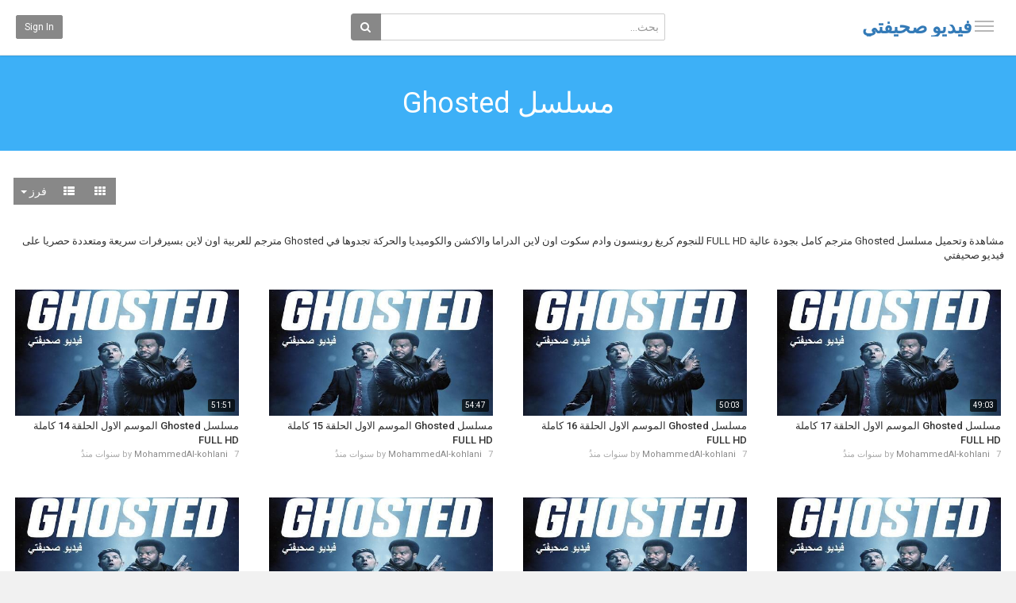

--- FILE ---
content_type: text/html; charset=utf-8
request_url: https://ar.s7efty.net/category.php?cat=ghosted
body_size: 23886
content:
<!DOCTYPE html>
<!--[if IE 7 | IE 8]>
<html class="ie" dir="rtl">
<![endif]-->
<!--[if !(IE 7) | !(IE 8)  ]><!-->
<html dir="rtl">
<!--<![endif]-->
<head>
<meta charset="UTF-8" />

<meta name="viewport" content="width=device-width, initial-scale=1, user-scalable=no">
<title>مسلسل Ghosted مترجم كامل - جميع حلقات مسلسل Ghosted اون لاين HD - فيديو صحيفتي</title>
<meta http-equiv="X-UA-Compatible" content="IE=9; IE=8; IE=7; IE=edge,chrome=1">
<meta name="title" content="مسلسل Ghosted مترجم كامل - جميع حلقات مسلسل Ghosted اون لاين HD" />
<meta name="keywords" content="Ghosted,مسلسل Ghosted,Ghosted مترجم,مسلسل Ghosted كامل,جميع حلقات مسلسل Ghosted" />
<meta name="description" content="مشاهدة وتحميل مسلسل Ghosted مترجم كامل بجودة عالية FULL HD للنجوم كريغ روبنسون وادم سكوت اون لاين الدراما والاكشن والكوميديا والحركة تجدوها في Ghosted مترجم للعربية اون لاين بسيرفرات سريعة ومتعددة حصريا على فيديو صحيفتي" />
<link rel="shortcut icon" href="https://ar.s7efty.net/templates/echo/img/favicon.ico">
<link rel="alternate" type="application/rss+xml" title="مسلسل Ghosted مترجم كامل - جميع حلقات مسلسل Ghosted اون لاين HD" href="https://ar.s7efty.net/rss.php?c=193" />

<!--[if lt IE 9]>
<script src="//html5shim.googlecode.com/svn/trunk/html5.js"></script>
<![endif]-->
<link rel="stylesheet" href="//netdna.bootstrapcdn.com/bootstrap/3.3.6/css/bootstrap.min.css">
<!--[if lt IE 9]>
<script src="//css3-mediaqueries-js.googlecode.com/svn/trunk/css3-mediaqueries.js"></script>
<![endif]-->
<link rel="stylesheet" type="text/css" media="screen" href="https://ar.s7efty.net/templates/echo/css/jasny-bootstrap.min.css">
<link rel="stylesheet" type="text/css" media="screen" href="https://ar.s7efty.net/templates/echo/css/echo.css">
<link rel="stylesheet" type="text/css" media="screen" href="https://ar.s7efty.net/templates/echo/css/animate.min.css">
<link rel="stylesheet" type="text/css" media="screen" href="https://ar.s7efty.net/templates/echo/css/bootstrap.min.rtl.css">
<link rel="stylesheet" type="text/css" media="screen" href="https://ar.s7efty.net/templates/echo/css/echo.rtl.css">
<link rel="stylesheet" type="text/css" href="//fonts.googleapis.com/css?family=Roboto:400,300,500,700|Noticia+Text:400,400italic,700">
<link rel="stylesheet" type="text/css" href="//netdna.bootstrapcdn.com/font-awesome/4.4.0/css/font-awesome.min.css">
<link rel="stylesheet" type="text/css" media="screen" href="https://ar.s7efty.net/templates/echo/css/custom.css">
<script type="text/javascript">
var MELODYURL = "https://ar.s7efty.net";
var MELODYURL2 = "https://ar.s7efty.net";
var TemplateP = "https://ar.s7efty.net/templates/echo";
var _LOGGEDIN_ =  false ;
 
</script>

<script type="text/javascript">
 var pm_lang = {
	lights_off: "إغلاق الإضاءة",
	lights_on: "Lights on",
	validate_name: "Please enter a name",
	validate_username: "Please enter a username",
	validate_pass: "Please provide a password",
	validate_captcha: "Please enter the validation code",
	validate_email: "Please enter a valid email address",
	validate_agree: "Please accept our policy",
	validate_name_long: "Your name must consist of at least 2 characters",
	validate_username_long: "Your username must consist of at least 2 characters",
	validate_pass_long: "Your password must be at least 5 characters long",
	validate_confirm_pass_long: "Please enter the same password as above",
	choose_category: "الرجاء اختيار تصنيف",
	validate_select_file: "لم يتم إختيار اى ملف للرفع",
	validate_video_title: "Please enter a title for this video",
	please_wait: "Loading...",
	// upload video page
	swfupload_status_uploaded: "Uploaded",
	swfupload_status_pending: "Continue with the rest of the form.",
	swfupload_status_queued: "Queued",
	swfupload_status_uploading: "Uploading...",
	swfupload_file: "File",
	swfupload_btn_select: "Select",
	swfupload_btn_cancel: "Cancel",
	swfupload_status_error: "Error",
	swfupload_error_oversize: "Size of the selected file(s) is greater than allowed limit",
	swfupload_friendly_maxsize: "",
	upload_errmsg2: "نوع الملف غير مسموح.",
	// playlist
	playlist_delete_confirm: "Are you sure you want to permanently delete this playlist?\n\nClick 'Cancel' to stop, 'OK' to delete.",
	playlist_delete_item_confirm: "You are about to remove this video from your playlist.\n\nClick 'Cancel' to stop, 'OK' to delete.",
	show_more: "",
	show_less: "Show less",
	delete_video_confirmation: "Are you sure you want to delete this video?",
	browse_all: "Browse All"
 }
</script>


<style type="text/css"></style>


<script type="text/javascript" src="//ajax.googleapis.com/ajax/libs/jquery/1.11.3/jquery.min.js"></script>
<script type="text/javascript" src="//code.jquery.com/jquery-migrate-1.2.1.min.js"></script>
<script type="text/javascript" src="https://ar.s7efty.net/js/swfobject.js"></script>


</head>
<body class="video-category catid-193 page-1">

<nav id="myNavmenu" class="navmenu navmenu-default navmenu-fixed-left offcanvas" role="navigation">
	<div class="navslide-wrap">
		<ul class="list-unstyled">
			<li class=""><a href="https://ar.s7efty.net/index.php"><i class="mico mico-home"></i>الصفحة الرئيسية</a></li>
			
						<li><a class="btn btn-sm btn-default ajax-modal" data-toggle="modal" data-backdrop="true" data-keyboard="true" href="#modal-login-form"><i class="mico mico-perm_identity"></i>Sign in</a></li>
							
				</ul>
		<div class="navslide-divider"></div>
		
		<div class="navslide-header"><a href="https://ar.s7efty.net/category.php">Categories</a></div>
		<ul class="list-unstyled">
			<li><a href="https://ar.s7efty.net/topvideos.php">الاكثر مشاهدة</a></li>
			<li><a href="https://ar.s7efty.net/newvideos.php">الجديد</a></li>
			<li class="dropdown-submenu"><a href="https://ar.s7efty.net/category.php?cat=turkish" class="dropdown-submenu">مسلسلات تركية</a>
<ul class='dropdown-menu'>
	<li class=""><a href="https://ar.s7efty.net/category.php?cat=mehmed-fatihi" class="">مسلسل محمد الفاتح</a>	</li>
	<li class=""><a href="https://ar.s7efty.net/category.php?cat=tell-them-o-black-sea" class="">مسلسل اخبرهم ايها البحر الاسود</a>	</li>
	<li class=""><a href="https://ar.s7efty.net/category.php?cat=you-are-my-country" class="">مسلسل انت وطني</a>	</li>
	<li class=""><a href="https://ar.s7efty.net/category.php?cat=avlu" class="">مسلسل الفناء</a>	</li>
	<li class=""><a href="https://ar.s7efty.net/category.php?cat=dirilis-ertugrul" class="">مسلسل قيامة ارطغرل</a>	</li>
	<li class=""><a href="https://ar.s7efty.net/category.php?cat=our-story" class="">مسلسل حكايتنا</a>	</li>
	<li class=""><a href="https://ar.s7efty.net/category.php?cat=the-pit" class="">مسلسل الحفرة</a>	</li>
	<li class=""><a href="https://ar.s7efty.net/category.php?cat=bottom" class="">مسلسل القاع</a>	</li>
	<li class=""><a href="https://ar.s7efty.net/category.php?cat=the-covenant" class="">مسلسل العهد</a>	</li>
	<li class=""><a href="https://ar.s7efty.net/category.php?cat=the-forbidden-apple" class="">مسلسل التفاحة الممنوعة</a>	</li>
	<li class=""><a href="https://ar.s7efty.net/category.php?cat=black-white-love" class="">مسلسل حب ابيض اسود</a>	</li>
	<li class=""><a href="https://ar.s7efty.net/category.php?cat=aimraatan" class="">مسلسل امراة</a>	</li>
	<li class=""><a href="https://ar.s7efty.net/category.php?cat=jarayim-saghira" class="">مسلسل جرائم صغيرة</a>	</li>
	<li class=""><a href="https://ar.s7efty.net/category.php?cat=quttae-alturuq-ln-yahkumuu-alealam" class="">مسلسل قطاع الطرق لن يحكموا العالم</a>	</li>
	<li class=""><a href="https://ar.s7efty.net/category.php?cat=kut-aleamara" class="">مسلسل كوت العمارة</a>	</li>
	<li class=""><a href="https://ar.s7efty.net/category.php?cat=payitaht-abdulhamid" class="">مسلسل السلطان عبد الحميد الثاني</a>	</li>
	<li class=""><a href="https://ar.s7efty.net/category.php?cat=arus-istanbul" class="">مسلسل عروس اسطنبول</a>	</li>
	<li class=""><a href="https://ar.s7efty.net/category.php?cat=ismoha-zahra" class="">اسمها زهرة</a>	</li>
	<li class=""><a href="https://ar.s7efty.net/category.php?cat=fadilah-wa-bnatha" class="">مسلسل فضيلة وبناتها</a>	</li>
	<li class=""><a href="https://ar.s7efty.net/category.php?cat=theano-insani" class="">ذنب انساني</a>	</li>
	<li class=""><a href="https://ar.s7efty.net/category.php?cat=alhamy" class="">مسلسل الحامي مترجم</a>	</li>
	<li class=""><a href="https://ar.s7efty.net/category.php?cat=sultant-qalby" class="">مسلسل سلطانة قلبي مترجم اون لاين</a>	</li>
	<li class=""><a href="https://ar.s7efty.net/category.php?cat=altaer-al-mobaker" class="">مسلسل الطائر المبكر مترجم</a>	</li>
	<li class=""><a href="https://ar.s7efty.net/category.php?cat=4n1k" class="">مسلسل 4N1K مترجم HD</a>	</li>
	<li class=""><a href="https://ar.s7efty.net/category.php?cat=allthin-la-yeshon" class="">مسلسل الذين لا يعيشون مترجم HD</a>	</li>
	<li class=""><a href="https://ar.s7efty.net/category.php?cat=alokba-lna" class="">مسلسل العقبى لنا مترجم</a>	</li>
	<li class=""><a href="https://ar.s7efty.net/category.php?cat=eshk-almlaeka" class="">مسلسل عشق الملائكة مترجم</a>	</li>
	<li class=""><a href="https://ar.s7efty.net/category.php?cat=la-ttrk-ydy" class="">مسلسل لا تترك يدي مترجم كامل</a>	</li>
	<li class=""><a href="https://ar.s7efty.net/category.php?cat=al-mohareb" class="">مسلسل المحارب</a>	</li>
	<li class=""><a href="https://ar.s7efty.net/category.php?cat=al-malhamah-al-akhira" class="">مسلسل الملحمة الاخيرة</a>	</li>
	<li class=""><a href="https://ar.s7efty.net/category.php?cat=nefes-nefese" class="">نفس لنفس</a>	</li>
	<li class=""><a href="https://ar.s7efty.net/category.php?cat=hob-aama" class="">مسلسل حب اعمى</a>	</li>
	<li class=""><a href="https://ar.s7efty.net/category.php?cat=milad" class="">مسلسل ميلاد</a>	</li>
	<li class=""><a href="https://ar.s7efty.net/category.php?cat=al-manfa-al-kabeer" class="">مسلسل المنفى الكبير</a>	</li>
	<li class=""><a href="https://ar.s7efty.net/category.php?cat=ala-ajnihat-tair-al-hob" class="">مسلسل على اجنحة طيور الحب</a>	</li>
	<li class=""><a href="https://ar.s7efty.net/category.php?cat=al-shakhsia" class="">مسلسل الشخصية</a>	</li>
	<li class=""><a href="https://ar.s7efty.net/category.php?cat=li-tahdath-mojiza" class="">مسلسل لتحدث معجزة</a>	</li>
	<li class=""><a href="https://ar.s7efty.net/category.php?cat=samak-bahr-ija" class="">مسلسل سمكة بحر ايجه</a>	</li>
	<li class=""><a href="https://ar.s7efty.net/category.php?cat=alhami" class="">مسلسل الحامي</a>	</li>
	<li class=""><a href="https://ar.s7efty.net/category.php?cat=kitabat-kabira" class="">مسلسل كذبات كبيرة</a>	</li>
	<li class=""><a href="https://ar.s7efty.net/category.php?cat=cusor-alroh" class="">مسلسل كسور الروح</a>	</li>
	<li class=""><a href="https://ar.s7efty.net/category.php?cat=al-istiqdam" class="">مسلسل الاصطدام</a>	</li>
	<li class=""><a href="https://ar.s7efty.net/category.php?cat=wadi-al-thiab" class="">مسلسل وادي الذئاب</a>	</li>
	<li class=""><a href="https://ar.s7efty.net/category.php?cat=jwala-pri" class="">مسلسل جولبيري</a>	</li>
	<li class=""><a href="https://ar.s7efty.net/category.php?cat=pead-sanwat-altheia" class="">مسلسل بعد سنوات</a>	</li>
	<li class=""><a href="https://ar.s7efty.net/category.php?cat=riah-magnona" class="">مسلسل رياح مجنونة</a>	</li>
	<li class=""><a href="https://ar.s7efty.net/category.php?cat=kan-ya-makan-fi-tshwkwrwfa" class="">مسلسل كان يا ماكان في تشوكوروفا</a>	</li>
	<li class=""><a href="https://ar.s7efty.net/category.php?cat=law-anana-lm-nukbir-abadan" class="">مسلسل لو اننا لم نكبر ابدا</a>	</li>
	<li class=""><a href="https://ar.s7efty.net/category.php?cat=lasna-abria" class="">مسلسل لسنا ابرياء</a>	</li>
	<li class=""><a href="https://ar.s7efty.net/category.php?cat=abna-alekhwa" class="">مسلسل ابناء الاخوه</a>	</li>
	<li class=""><a href="https://ar.s7efty.net/category.php?cat=daw-alhaya" class="">مسلسل ضوء الحياة</a>	</li>
	<li class=""><a href="https://ar.s7efty.net/category.php?cat=qisat-saghira" class="">مسلسل قصة صغيرة</a>	</li>
	<li class=""><a href="https://ar.s7efty.net/category.php?cat=later-wahed-min-al-domoa" class="">مسلسل لتر من الدموع</a>	</li>
	<li class=""><a href="https://ar.s7efty.net/category.php?cat=althania-al-atheem" class="">مسلسل الثنائي العظيم</a>	</li>
	<li class=""><a href="https://ar.s7efty.net/category.php?cat=al-arous-al-jadida" class="">مسلسل العروس الجديدة</a>	</li>
	<li class=""><a href="https://ar.s7efty.net/category.php?cat=poyraz-karayel" class="">مسلسل بويراز كارايل</a>	</li>
	<li class=""><a href="https://ar.s7efty.net/category.php?cat=al-tawam-memo-wagan" class="">مسلسل التوام ميمو وجان</a>	</li>
	<li class=""><a href="https://ar.s7efty.net/category.php?cat=tal-al-sociur" class="">مسلسل تل الصقور</a>	</li>
	<li class=""><a href="https://ar.s7efty.net/category.php?cat=halka" class="">مسلسل حلقة</a>	</li>
	<li class=""><a href="https://ar.s7efty.net/category.php?cat=iltka" class="">مسلسل الالتقاء</a>	</li>
	<li class=""><a href="https://ar.s7efty.net/category.php?cat=asaf-jidan" class="">مسلسل عاصف جدا</a>	</li>
	<li class=""><a href="https://ar.s7efty.net/category.php?cat=kalp-wahd" class="">مسلسل قلب واحد</a>	</li>
	<li class=""><a href="https://ar.s7efty.net/category.php?cat=al-grab" class="">مسلسل الغراب</a>	</li>
	<li class=""><a href="https://ar.s7efty.net/category.php?cat=vurgun" class="">مسلسل الضربة</a>	</li>
	<li class=""><a href="https://ar.s7efty.net/category.php?cat=almawajihuh" class="">مسلسل المواجهة مترجم</a>	</li>
	<li class=""><a href="https://ar.s7efty.net/category.php?cat=bir-aile-hikayesi" class="">مسلسل حكاية عائلة</a>	</li>
	<li class=""><a href="https://ar.s7efty.net/category.php?cat=nobet" class="">مسلسل المناوبة</a>	</li>
	<li class=""><a href="https://ar.s7efty.net/category.php?cat=hercai" class="">مسلسل زهرة الثالوث</a>	</li>
	<li class=""><a href="https://ar.s7efty.net/category.php?cat=yemin" class="">مسلسل اليمين</a>	</li>
	<li class=""><a href="https://ar.s7efty.net/category.php?cat=kimse-bilmez" class="">مسلسل لا احد يعلم</a>	</li>
	<li class=""><a href="https://ar.s7efty.net/category.php?cat=yali-capkini" class="">مسلسل الطائر الرفراف</a>	</li>
	<li class=""><a href="https://ar.s7efty.net/category.php?cat=tuzak" class="">مسلسل الفخ</a>	</li>
	<li class=""><a href="https://ar.s7efty.net/category.php?cat=duy-beni" class="">مسلسل اسمعني</a>	</li>
	<li class=""><a href="https://ar.s7efty.net/category.php?cat=darmaduman" class="">مسلسل فوضى عارمة</a>	</li>
	<li class=""><a href="https://ar.s7efty.net/category.php?cat=alqada" class="">مسلسل القضاء</a>	</li>
	<li class=""><a href="https://ar.s7efty.net/category.php?cat=almunazama" class="">مسلسل المنظمة</a>	</li>
	<li class=""><a href="https://ar.s7efty.net/category.php?cat=alp-arslan" class="">مسلسل الب ارسلان</a>	</li>
	<li class=""><a href="https://ar.s7efty.net/category.php?cat=uc-kizkardes" class="">مسلسل ثلاث اخوات</a>	</li>
	<li class=""><a href="https://ar.s7efty.net/category.php?cat=bu-dunya-bana-yardim-edemez" class="">مسلسل هذا العالم لا يسعني</a>	</li>
	<li class=""><a href="https://ar.s7efty.net/category.php?cat=geceye-yakin" class="">مسلسل على مشارف الليل</a>	</li>
	<li class=""><a href="https://ar.s7efty.net/category.php?cat=sopa-adam" class="">مسلسل رجل العصا</a>	</li>
	<li class=""><a href="https://ar.s7efty.net/category.php?cat=kurulus-osman" class="">مسلسل المؤسس عثمان</a>	</li>
	<li class=""><a href="https://ar.s7efty.net/category.php?cat=hayat-bugun" class="">مسلسل حياة اليوم</a>	</li>
	<li class=""><a href="https://ar.s7efty.net/category.php?cat=hikayat-khurafia" class="">مسلسل حكاية خرافية</a>	</li>
	<li class=""><a href="https://ar.s7efty.net/category.php?cat=ovunecek" class="">مسلسل سيباهي</a>	</li>
	<li class=""><a href="https://ar.s7efty.net/category.php?cat=kibir" class="">مسلسل الغرور</a>	</li>
	<li class=""><a href="https://ar.s7efty.net/category.php?cat=aile" class="">مسلسل العائلة</a>	</li>
	<li class=""><a href="https://ar.s7efty.net/category.php?cat=ates-kuslari" class="">مسلسل طيور النار</a>	</li>
	<li class=""><a href="https://ar.s7efty.net/category.php?cat=aile-3sk" class="">مسلسل العائلة</a>	</li>
	<li class=""><a href="https://ar.s7efty.net/category.php?cat=benim-adim-farah" class="">مسلسل اسمي فرح</a>	</li>
</ul>
</li>
<li class="dropdown-submenu"><a href="https://ar.s7efty.net/category.php?cat=ramadan-2019" class="dropdown-submenu">مسلسلات رمضان 2019</a>
<ul class='dropdown-menu'>
	<li class=""><a href="https://ar.s7efty.net/category.php?cat=bab-al-hara" class="">مسلسل باب الحارة</a>	</li>
	<li class=""><a href="https://ar.s7efty.net/category.php?cat=lams-aktaf" class="">مسلسل لمس اكتاف</a>	</li>
	<li class=""><a href="https://ar.s7efty.net/category.php?cat=kapil" class="">مسلسل قابيل</a>	</li>
	<li class=""><a href="https://ar.s7efty.net/category.php?cat=walad-al-ghalabi" class="">مسلسل ولد الغلابة</a>	</li>
	<li class=""><a href="https://ar.s7efty.net/category.php?cat=fekrah-be-million-jneh" class="">مسلسل فكرة بمليون جنيه</a>	</li>
	<li class=""><a href="https://ar.s7efty.net/category.php?cat=hikayti" class="">مسلسل حكايتي</a>	</li>
	<li class=""><a href="https://ar.s7efty.net/category.php?cat=athre" class="">مسلسل عذراء</a>	</li>
	<li class=""><a href="https://ar.s7efty.net/category.php?cat=qamar-hadea" class="">مسلسل قمر هادي</a>	</li>
	<li class=""><a href="https://ar.s7efty.net/category.php?cat=moudi-kita-min-thehep" class="">مسلسل موضي قطعة من ذهب</a>	</li>
	<li class=""><a href="https://ar.s7efty.net/category.php?cat=ipn-usull" class="">مسلسل ابن اصول</a>	</li>
	<li class=""><a href="https://ar.s7efty.net/category.php?cat=aswad" class="">مسلسل اسود</a>	</li>
	<li class=""><a href="https://ar.s7efty.net/category.php?cat=hudud-al-shar" class="">مسلسل حدود الشر</a>	</li>
	<li class=""><a href="https://ar.s7efty.net/category.php?cat=khamsah-wenos" class="">مسلسل خمسة ونص</a>	</li>
	<li class=""><a href="https://ar.s7efty.net/category.php?cat=w-ma-adrak-ma-omi" class="">مسلسل وما ادراك ما امي</a>	</li>
	<li class=""><a href="https://ar.s7efty.net/category.php?cat=super-miro" class="">مسلسل سوبر ميرو</a>	</li>
	<li class=""><a href="https://ar.s7efty.net/category.php?cat=film-hindi" class="">مسلسل فلم هندي</a>	</li>
	<li class=""><a href="https://ar.s7efty.net/category.php?cat=hawajan" class="">مسلسل هوجان</a>	</li>
	<li class=""><a href="https://ar.s7efty.net/category.php?cat=dofat-alqahera" class="">مسلسل دفعة القاهرة</a>	</li>
	<li class=""><a href="https://ar.s7efty.net/category.php?cat=indama-tshikh-al-theeb" class="">مسلسل عندما تشيخ الذئاب</a>	</li>
	<li class=""><a href="https://ar.s7efty.net/category.php?cat=al-prnsesaah-pessah" class="">مسلسل البرنسيسة بيسة</a>	</li>
	<li class=""><a href="https://ar.s7efty.net/category.php?cat=masalet-wakt" class="">مسلسل مسالة وقت</a>	</li>
	<li class=""><a href="https://ar.s7efty.net/category.php?cat=bain-al-ams-wa-alyawm" class="">مسلسل بين الامس و اليوم</a>	</li>
	<li class=""><a href="https://ar.s7efty.net/category.php?cat=ghabat-al-pon" class="">مسلسل غربة البن</a>	</li>
	<li class=""><a href="https://ar.s7efty.net/category.php?cat=ghafat-al-koolwap" class="">مسلسل غفوة القلوب</a>	</li>
	<li class=""><a href="https://ar.s7efty.net/category.php?cat=law-jaret-el-ayam" class="">مسلسل لو جارت الايام</a>	</li>
	<li class=""><a href="https://ar.s7efty.net/category.php?cat=zilzal" class="">مسلسل زلزال</a>	</li>
	<li class=""><a href="https://ar.s7efty.net/category.php?cat=shaqat-faysal" class="">مسلسل شقة فيصل</a>	</li>
	<li class=""><a href="https://ar.s7efty.net/category.php?cat=musalsal-kalbsh" class="">مسلسل كلبش</a>	</li>
	<li class=""><a href="https://ar.s7efty.net/category.php?cat=musalsal-baraka" class="">مسلسل بركة</a>	</li>
	<li class=""><a href="https://ar.s7efty.net/category.php?cat=musalsal-alharmalik" class="">مسلسل الحرملك</a>	</li>
	<li class=""><a href="https://ar.s7efty.net/category.php?cat=musalsal-tarjuman-alashwaq" class="">مسلسل ترجمان الأشواق</a>	</li>
	<li class=""><a href="https://ar.s7efty.net/category.php?cat=musalsal-abu-jabal" class="">مسلسل أبو جبل</a>	</li>
	<li class=""><a href="https://ar.s7efty.net/category.php?cat=musalsal-ealamat-aistifham" class="">مسلسل علامة استفهام</a>	</li>
	<li class=""><a href="https://ar.s7efty.net/category.php?cat=musalsal-lakhr-nfs" class="">مسلسل ﻵخر نفس</a>	</li>
	<li class=""><a href="https://ar.s7efty.net/category.php?cat=musalsal-huu-asfir" class="">مسلسل هوا اصفر</a>	</li>
	<li class=""><a href="https://ar.s7efty.net/category.php?cat=musalsal-sbe-abwab" class="">مسلسل سبع أبواب</a>	</li>
	<li class=""><a href="https://ar.s7efty.net/category.php?cat=musalsal-talaqat-hazin" class="">مسلسل طلقة حظ</a>	</li>
	<li class=""><a href="https://ar.s7efty.net/category.php?cat=musalsal-alhybt-alhasad" class="">مسلسل الهيبة الحصاد</a>	</li>
	<li class=""><a href="https://ar.s7efty.net/category.php?cat=musalsal-la-musiqaa-fi-alahmadi" class="">مسلسل لا موسيقى في الأحمدي</a>	</li>
	<li class=""><a href="https://ar.s7efty.net/category.php?cat=musalsal-salasil-dhahab" class="">مسلسل سلاسل ذهب</a>	</li>
	<li class=""><a href="https://ar.s7efty.net/category.php?cat=musalsal-zy-alshams" class="">مسلسل زي الشمس</a>	</li>
	<li class=""><a href="https://ar.s7efty.net/category.php?cat=musalsal-alwad-syd-alshahhat" class="">مسلسل الواد سيد الشحات</a>	</li>
	<li class=""><a href="https://ar.s7efty.net/category.php?cat=musalsal-daqiqat-smt" class="">مسلسل دقيقة صمت</a>	</li>
</ul>
</li>
<li class="dropdown-submenu"><a href="https://ar.s7efty.net/category.php?cat=ramadan" class="dropdown-submenu">مسلسلات رمضان 2018</a>
<ul class='dropdown-menu'>
	<li class=""><a href="https://ar.s7efty.net/category.php?cat=hidden-worlds" class="">مسلسل عوالم خفية</a>	</li>
	<li class=""><a href="https://ar.s7efty.net/category.php?cat=we-have-other-sayings" class="">مسلسل لدينا اقوال اخرى</a>	</li>
	<li class=""><a href="https://ar.s7efty.net/category.php?cat=cabbage" class="">مسلسل كلبش</a>	</li>
	<li class=""><a href="https://ar.s7efty.net/category.php?cat=above-the-sky" class="">مسلسل فوق السحاب</a>	</li>
	<li class=""><a href="https://ar.s7efty.net/category.php?cat=hotline" class="">مسلسل خط ساخن</a>	</li>
	<li class=""><a href="https://ar.s7efty.net/category.php?cat=abou-omar-el-masry" class="">مسلسل ابو عمر المصري</a>	</li>
	<li class=""><a href="https://ar.s7efty.net/category.php?cat=eagle-high" class="">مسلسل نسر الصعيد</a>	</li>
	<li class=""><a href="https://ar.s7efty.net/category.php?cat=pond" class="">مسلسل بركة</a>	</li>
	<li class=""><a href="https://ar.s7efty.net/category.php?cat=disappearance" class="">مسلسل اختفاء</a>	</li>
	<li class=""><a href="https://ar.s7efty.net/category.php?cat=land-of-hypocrisy" class="">مسلسل ارض النفاق</a>	</li>
	<li class=""><a href="https://ar.s7efty.net/category.php?cat=assaf" class="">مسلسل العاصوف</a>	</li>
	<li class=""><a href="https://ar.s7efty.net/category.php?cat=ahw-dh-ally-sar" class="">مسلسل اهو ده اللي صار</a>	</li>
	<li class=""><a href="https://ar.s7efty.net/category.php?cat=alrihla" class="">مسلسل الرحلة</a>	</li>
	<li class=""><a href="https://ar.s7efty.net/category.php?cat=ayuwb" class="">مسلسل ايوب</a>	</li>
	<li class=""><a href="https://ar.s7efty.net/category.php?cat=tango" class="">مسلسل تانغو</a>	</li>
	<li class=""><a href="https://ar.s7efty.net/category.php?cat=the-peasant-revolution" class="">مسلسل ثورة الفلاحين</a>	</li>
	<li class=""><a href="https://ar.s7efty.net/category.php?cat=hot-line" class="">مسلسل خط ساخن</a>	</li>
	<li class=""><a href="https://ar.s7efty.net/category.php?cat=quarter-of-rumi" class="">مسلسل ربع رومي</a>	</li>
	<li class=""><a href="https://ar.s7efty.net/category.php?cat=afrah-eblees" class="">مسلسل افراح ابليس</a>	</li>
	<li class=""><a href="https://ar.s7efty.net/category.php?cat=al-wak-wak" class="">مسلسل الواق واق</a>	</li>
	<li class=""><a href="https://ar.s7efty.net/category.php?cat=rahim" class="">مسلسل رحيم</a>	</li>
	<li class=""><a href="https://ar.s7efty.net/category.php?cat=be-hagm-al-aile" class="">مسلسل بالحجم العائلي</a>	</li>
	<li class=""><a href="https://ar.s7efty.net/category.php?cat=rasal" class="">مسلسل رسايل</a>	</li>
	<li class=""><a href="https://ar.s7efty.net/category.php?cat=saico" class="">مسلسل سايكو</a>	</li>
	<li class=""><a href="https://ar.s7efty.net/category.php?cat=sok-ala-khawat" class="">مسلسل سك على اخوتك</a>	</li>
	<li class=""><a href="https://ar.s7efty.net/category.php?cat=tayea" class="">مسلسل طايع</a>	</li>
	<li class=""><a href="https://ar.s7efty.net/category.php?cat=kol-alhob-kol-algharam" class="">مسلسل كل الحب كل الغرام</a>	</li>
	<li class=""><a href="https://ar.s7efty.net/category.php?cat=warda-shamia" class="">مسلسل وردة شامية</a>	</li>
	<li class=""><a href="https://ar.s7efty.net/category.php?cat=azmy-w-ashgan" class="">مسلسل عزمي واشجان</a>	</li>
	<li class=""><a href="https://ar.s7efty.net/category.php?cat=kanon-omar" class="">مسلسل قانون عمر</a>	</li>
	<li class=""><a href="https://ar.s7efty.net/category.php?cat=thd-maghol" class="">مسلسل ضد مجهول</a>	</li>
	<li class=""><a href="https://ar.s7efty.net/category.php?cat=trgman-alashwak" class="">مسلسل ترجمان الاشواق</a>	</li>
	<li class=""><a href="https://ar.s7efty.net/category.php?cat=whdn" class="">مسلسل وحدن</a>	</li>
	<li class=""><a href="https://ar.s7efty.net/category.php?cat=layali-oginy" class="">مسلسل ليالي اوجيني</a>	</li>
	<li class=""><a href="https://ar.s7efty.net/category.php?cat=maa-hesa-kalam" class="">مسلسل مع حصة قلم</a>	</li>
	<li class=""><a href="https://ar.s7efty.net/category.php?cat=abrat-sharea" class="">مسلسل عبرة شارع</a>	</li>
	<li class=""><a href="https://ar.s7efty.net/category.php?cat=amr-wakea" class="">مسلسل امر واقع</a>	</li>
	<li class=""><a href="https://ar.s7efty.net/category.php?cat=fawda" class="">مسلسل فوضى</a>	</li>
	<li class=""><a href="https://ar.s7efty.net/category.php?cat=haron-alrashid" class="">مسلسل هارون الرشيد</a>	</li>
	<li class=""><a href="https://ar.s7efty.net/category.php?cat=alwsya" class="">مسلسل الوصية</a>	</li>
	<li class=""><a href="https://ar.s7efty.net/category.php?cat=lanat-karma" class="">مسلسل لعنة كارما</a>	</li>
	<li class=""><a href="https://ar.s7efty.net/category.php?cat=alkhafy-aadam" class="">مسلسل الخافي اعظم</a>	</li>
	<li class=""><a href="https://ar.s7efty.net/category.php?cat=kaab-aaly" class="">مسلسل كعب عالي</a>	</li>
	<li class=""><a href="https://ar.s7efty.net/category.php?cat=fares-w-khams-awanes" class="">مسلسل فارس وخمس عوانس</a>	</li>
	<li class=""><a href="https://ar.s7efty.net/category.php?cat=tarik" class="">مسلسل طريق</a>	</li>
	<li class=""><a href="https://ar.s7efty.net/category.php?cat=btran-ayesh-yomh" class="">مسلسل بطران عايش يومه</a>	</li>
	<li class=""><a href="https://ar.s7efty.net/category.php?cat=atr-alroh" class="">مسلسل عطر الروح</a>	</li>
	<li class=""><a href="https://ar.s7efty.net/category.php?cat=almhlb" class="">مسلسل المهلب</a>	</li>
	<li class=""><a href="https://ar.s7efty.net/category.php?cat=almwagha" class="">مسلسل المواجهة</a>	</li>
	<li class=""><a href="https://ar.s7efty.net/category.php?cat=foly" class="">مسلسل فولي</a>	</li>
	<li class=""><a href="https://ar.s7efty.net/category.php?cat=al-tasaa-men-febrayer" class="">مسلسل التاسع من فبراير</a>	</li>
	<li class=""><a href="https://ar.s7efty.net/category.php?cat=al-hob-al-hakiki" class="">مسلسل الحب الحقيقي</a>	</li>
	<li class=""><a href="https://ar.s7efty.net/category.php?cat=al-khatam-al-asher" class="">مسلسل الخطايا العشر</a>	</li>
	<li class=""><a href="https://ar.s7efty.net/category.php?cat=alseham-al-marica" class="">مسلسل السهام المارقة</a>	</li>
	<li class=""><a href="https://ar.s7efty.net/category.php?cat=bedone-filter" class="">مسلسل بدون فلتر</a>	</li>
	<li class=""><a href="https://ar.s7efty.net/category.php?cat=taj-al-hadirah" class="">مسلسل تاج الحاضرة</a>	</li>
	<li class=""><a href="https://ar.s7efty.net/category.php?cat=jarh-alward" class="">مسلسل جرح الورد</a>	</li>
	<li class=""><a href="https://ar.s7efty.net/category.php?cat=jomhoriyat-noun" class="">مسلسل جمهورية نون</a>	</li>
	<li class=""><a href="https://ar.s7efty.net/category.php?cat=julia" class="">مسلسل جوليا</a>	</li>
	<li class=""><a href="https://ar.s7efty.net/category.php?cat=gkathait-minoumre" class="">مسلسل خذيت من عمري</a>	</li>
	<li class=""><a href="https://ar.s7efty.net/category.php?cat=khifat-yad" class="">مسلسل خفة يد</a>	</li>
	<li class=""><a href="https://ar.s7efty.net/category.php?cat=routine" class="">مسلسل روتين</a>	</li>
	<li class=""><a href="https://ar.s7efty.net/category.php?cat=rousana" class="">مسلسل روزنا</a>	</li>
	<li class=""><a href="https://ar.s7efty.net/category.php?cat=smoum" class="">مسلسل سموم (المعزب)</a>	</li>
	<li class=""><a href="https://ar.s7efty.net/category.php?cat=shea-min-al-madi" class="">مسلسل شي من الماضي</a>	</li>
	<li class=""><a href="https://ar.s7efty.net/category.php?cat=awad-apan-an-jade" class="">مسلسل عوض ابا عن جد</a>	</li>
	<li class=""><a href="https://ar.s7efty.net/category.php?cat=kabaruha" class="">مسلسل كبروها</a>	</li>
	<li class=""><a href="https://ar.s7efty.net/category.php?cat=majnon-fiki" class="">مسلسل مجنون فيكي</a>	</li>
	<li class=""><a href="https://ar.s7efty.net/category.php?cat=mahatat-in-tedaar" class="">مسلسل محطة انتظار</a>	</li>
	<li class=""><a href="https://ar.s7efty.net/category.php?cat=ros-paris" class="">مسلسل روز باريس</a>	</li>
	<li class=""><a href="https://ar.s7efty.net/category.php?cat=mamnoa-al-ektrap" class="">مسلسل ممنوع الاقتراب والتصوير</a>	</li>
	<li class=""><a href="https://ar.s7efty.net/category.php?cat=mawt-al-ameerah" class="">مسلسل موت اميرة</a>	</li>
	<li class=""><a href="https://ar.s7efty.net/category.php?cat=wahad-moham" class="">مسلسل واحد مهم</a>	</li>
	<li class=""><a href="https://ar.s7efty.net/category.php?cat=wamashaet" class="">مسلسل ومشيت</a>	</li>
	<li class=""><a href="https://ar.s7efty.net/category.php?cat=wahm" class="">مسلسل وهم</a>	</li>
	<li class=""><a href="https://ar.s7efty.net/category.php?cat=30-laylah-wa-laylah" class="">مسلسل 30 ليلة وليلة</a>	</li>
	<li class=""><a href="https://ar.s7efty.net/category.php?cat=al-bisharah" class="">مسلسل البشارة</a>	</li>
	<li class=""><a href="https://ar.s7efty.net/category.php?cat=al-jasr" class="">مسلسل الجسر</a>	</li>
	<li class=""><a href="https://ar.s7efty.net/category.php?cat=al-khawa" class="">مسلسل الخاوة</a>	</li>
	<li class=""><a href="https://ar.s7efty.net/category.php?cat=al-rais-korso" class="">مسلسل الرايس قورصو</a>	</li>
	<li class=""><a href="https://ar.s7efty.net/category.php?cat=al-kobtan-azoz" class="">مسلسل الكابتن عزوز</a>	</li>
	<li class=""><a href="https://ar.s7efty.net/category.php?cat=al-majady-ben-dahar" class="">مسلسل الماجدي بن ظاهر</a>	</li>
	<li class=""><a href="https://ar.s7efty.net/category.php?cat=al-markaz-52" class="">مسلسل المركز 52</a>	</li>
	<li class=""><a href="https://ar.s7efty.net/category.php?cat=awlad-al-shar" class="">مسلسل اولاد الشر</a>	</li>
	<li class=""><a href="https://ar.s7efty.net/category.php?cat=awlad-ali" class="">مسلسل اولاد علي</a>	</li>
	<li class=""><a href="https://ar.s7efty.net/category.php?cat=bat-naeet" class="">مسلسل بات نايت</a>	</li>
	<li class=""><a href="https://ar.s7efty.net/category.php?cat=pondokiat" class="">مسلسل بندقيات</a>	</li>
	<li class=""><a href="https://ar.s7efty.net/category.php?cat=pokorn" class="">مسلسل بوقرون</a>	</li>
	<li class=""><a href="https://ar.s7efty.net/category.php?cat=tilka-al-ayam" class="">مسلسل تلك الايام</a>	</li>
	<li class=""><a href="https://ar.s7efty.net/category.php?cat=thar-aghalis" class="">مسلسل ثار غليص</a>	</li>
	<li class=""><a href="https://ar.s7efty.net/category.php?cat=thawani" class="">مسلسل ثواني</a>	</li>
	<li class=""><a href="https://ar.s7efty.net/category.php?cat=jonoun-al-kaila" class="">مسلسل جنون القايلة</a>	</li>
	<li class=""><a href="https://ar.s7efty.net/category.php?cat=hart-al-ashap" class="">مسلسل حارة الاصحاب</a>	</li>
	<li class=""><a href="https://ar.s7efty.net/category.php?cat=hapip-allah" class="">مسلسل حبيب الله</a>	</li>
	<li class=""><a href="https://ar.s7efty.net/category.php?cat=bokat-al-daw" class="">مسلسل بقعة ضوء كامل اون لاين</a>	</li>
	<li class=""><a href="https://ar.s7efty.net/category.php?cat=malikah" class="">مسلسل مليكة</a>	</li>
	<li class=""><a href="https://ar.s7efty.net/category.php?cat=shia-chat" class="">مسلسل شير تشات</a>	</li>
	<li class=""><a href="https://ar.s7efty.net/category.php?cat=happy-al-ladoud" class="">مسلسل حبيبي اللدود</a>	</li>
	<li class=""><a href="https://ar.s7efty.net/category.php?cat=happy-hayati" class="">مسلسل حبيبي حياتي كامل اون لاين HD</a>	</li>
	<li class=""><a href="https://ar.s7efty.net/category.php?cat=hadotat-hoap" class="">مسلسل حدوتة حب</a>	</li>
	<li class=""><a href="https://ar.s7efty.net/category.php?cat=harim-al-shawash" class="">مسلسل حريم الشاويش</a>	</li>
	<li class=""><a href="https://ar.s7efty.net/category.php?cat=dar-ajap" class="">مسلسل دار عجب</a>	</li>
	<li class=""><a href="https://ar.s7efty.net/category.php?cat=dkan-po-nwaf" class="">مسلسل دكان ابو نواف</a>	</li>
	<li class=""><a href="https://ar.s7efty.net/category.php?cat=dkan-am-fande" class="">مسلسل دكان عم فندي</a>	</li>
	<li class=""><a href="https://ar.s7efty.net/category.php?cat=donya-awkhra" class="">مسلسل دنيا اخرى</a>	</li>
	<li class=""><a href="https://ar.s7efty.net/category.php?cat=dwat-alshk" class="">مسلسل دوات الشك</a>	</li>
	<li class=""><a href="https://ar.s7efty.net/category.php?cat=dwrat-gonya-gobil" class="">مسلسل دورة جونية جبيل</a>	</li>
	<li class=""><a href="https://ar.s7efty.net/category.php?cat=raehat-alroh" class="">مسلسل رائحة الروح</a>	</li>
	<li class=""><a href="https://ar.s7efty.net/category.php?cat=saba-sbaya" class="">مسلسل سبع صبايا</a>	</li>
	<li class=""><a href="https://ar.s7efty.net/category.php?cat=srhan-w-nfisah" class="">مسلسل سرحان ونفيسة</a>	</li>
	<li class=""><a href="https://ar.s7efty.net/category.php?cat=sliman-alhakim" class="">مسلسل سليمان الحكيم</a>	</li>
	<li class=""><a href="https://ar.s7efty.net/category.php?cat=snh-thanya-zwag" class="">مسلسل سنة ثانية زواج</a>	</li>
	<li class=""><a href="https://ar.s7efty.net/category.php?cat=sohil-w-zahrat-allots" class="">مسلسل سهيل وزهرة اللوتس</a>	</li>
	<li class=""><a href="https://ar.s7efty.net/category.php?cat=shbab-albomb-7" class="">مسلسل شباب البومب 7</a>	</li>
	<li class=""><a href="https://ar.s7efty.net/category.php?cat=shorb" class="">مسلسل شورب</a>	</li>
	<li class=""><a href="https://ar.s7efty.net/category.php?cat=sohba-ger-drgen" class="">مسلسل صحبة غير درجين</a>	</li>
	<li class=""><a href="https://ar.s7efty.net/category.php?cat=sadaq-rsol-allah" class="">مسلسل صدق رسول الله (الإمام البخاري)</a>	</li>
	<li class=""><a href="https://ar.s7efty.net/category.php?cat=etr-alsham" class="">مسلسل عطر الشام</a>	</li>
	<li class=""><a href="https://ar.s7efty.net/category.php?cat=gramy-shorty-w-hrami" class="">مسلسل غرامي شرطي وحرامي</a>	</li>
	<li class=""><a href="https://ar.s7efty.net/category.php?cat=gdban" class="">مسلسل غضبان</a>	</li>
	<li class=""><a href="https://ar.s7efty.net/category.php?cat=ksma-w-hob" class="">مسلسل قسمة وحب</a>	</li>
	<li class=""><a href="https://ar.s7efty.net/category.php?cat=lafag" class="">مسلسل لافاج</a>	</li>
	<li class=""><a href="https://ar.s7efty.net/category.php?cat=lyzhr-kalby" class="">مسلسل ليزهر قلبي</a>	</li>
	<li class=""><a href="https://ar.s7efty.net/category.php?cat=mrob-w-nsora" class="">مسلسل مروب ونصورة</a>	</li>
	<li class=""><a href="https://ar.s7efty.net/category.php?cat=nosibty-alazezah" class="">مسلسل نسيبتي العزيزة</a>	</li>
	<li class=""><a href="https://ar.s7efty.net/category.php?cat=nor-w-bwabat-altarikh" class="">مسلسل نور وبوابة التاريخ</a>	</li>
	<li class=""><a href="https://ar.s7efty.net/category.php?cat=nof" class="">مسلسل نوف</a>	</li>
	<li class=""><a href="https://ar.s7efty.net/category.php?cat=ramz-taht-al-safr" class="">برنامج رامز تحت الصفر</a>	</li>
	<li class=""><a href="https://ar.s7efty.net/category.php?cat=ibn-batota" class="">مسلسل ابن بطوطة</a>	</li>
	<li class=""><a href="https://ar.s7efty.net/category.php?cat=kamra" class="">برنامج قمرة</a>	</li>
	<li class=""><a href="https://ar.s7efty.net/category.php?cat=masrah-masr" class="">برنامج مسرح مصر</a>	</li>
	<li class=""><a href="https://ar.s7efty.net/category.php?cat=aldlal" class="">مسلسل الدلال كامل</a>	</li>
	<li class=""><a href="https://ar.s7efty.net/category.php?cat=selsal-aldam" class="">مسلسل سلسال الدم</a>	</li>
	<li class=""><a href="https://ar.s7efty.net/category.php?cat=hadk-madk" class="">مسلسل حدك مدك</a>	</li>
</ul>
</li>
<li class="dropdown-submenu"><a href="https://ar.s7efty.net/category.php?cat=foreign" class="dropdown-submenu">مسلسلات اجنبية</a>
<ul class='dropdown-menu'>
	<li class=""><a href="https://ar.s7efty.net/category.php?cat=luke-cage" class="">مسلسل Luke Cage</a>	</li>
	<li class=""><a href="https://ar.s7efty.net/category.php?cat=quantico" class="">مسلسل Quantico</a>	</li>
	<li class=""><a href="https://ar.s7efty.net/category.php?cat=12monkeys" class="">مسلسل 12Monkeys</a>	</li>
	<li class=""><a href="https://ar.s7efty.net/category.php?cat=westworld" class="">مسلسل Westworld</a>	</li>
	<li class=""><a href="https://ar.s7efty.net/category.php?cat=solo" class="">مسلسل Solo</a>	</li>
	<li class=""><a href="https://ar.s7efty.net/category.php?cat=ghosted" class="">مسلسل Ghosted</a>	</li>
	<li class=""><a href="https://ar.s7efty.net/category.php?cat=poldark" class="">مسلسل Poldark</a>	</li>
	<li class=""><a href="https://ar.s7efty.net/category.php?cat=al-ibtidai" class="">مسلسل Elementary</a>	</li>
	<li class=""><a href="https://ar.s7efty.net/category.php?cat=hikayat-omah" class="">مسلسل The Handmaids Tale</a>	</li>
	<li class=""><a href="https://ar.s7efty.net/category.php?cat=kiss-me-first" class="">مسلسل Kiss Me First</a>	</li>
	<li class=""><a href="https://ar.s7efty.net/category.php?cat=the-forest" class="">مسلسل The Forest</a>	</li>
	<li class=""><a href="https://ar.s7efty.net/category.php?cat=churchills-secret-agents-the-new-recruits" class="">مسلسل Churchills Secret Agents: The New Recruits</a>	</li>
	<li class=""><a href="https://ar.s7efty.net/category.php?cat=queen-of-the-south" class="">مسلسل Queen of the South</a>	</li>
	<li class=""><a href="https://ar.s7efty.net/category.php?cat=longmire" class="">مسلسل Longmire</a>	</li>
	<li class=""><a href="https://ar.s7efty.net/category.php?cat=take-two" class="">مسلسل Take Two</a>	</li>
	<li class=""><a href="https://ar.s7efty.net/category.php?cat=the-good-fight" class="">مسلسل The Good Fight</a>	</li>
	<li class=""><a href="https://ar.s7efty.net/category.php?cat=alqnas" class="">مسلسل Shooter</a>	</li>
	<li class=""><a href="https://ar.s7efty.net/category.php?cat=power" class="">مسلسل Power</a>	</li>
	<li class=""><a href="https://ar.s7efty.net/category.php?cat=playground" class="">مسلسل Playground</a>	</li>
	<li class=""><a href="https://ar.s7efty.net/category.php?cat=condor" class="">مسلسل Condor</a>	</li>
	<li class=""><a href="https://ar.s7efty.net/category.php?cat=humans" class="">مسلسل Humans</a>	</li>
	<li class=""><a href="https://ar.s7efty.net/category.php?cat=preacher" class="">مسلسل Preacher</a>	</li>
	<li class=""><a href="https://ar.s7efty.net/category.php?cat=instinct" class="">مسلسل Instinct</a>	</li>
	<li class=""><a href="https://ar.s7efty.net/category.php?cat=pose" class="">مسلسل Pose</a>	</li>
	<li class=""><a href="https://ar.s7efty.net/category.php?cat=genius" class="">مسلسل Genius</a>	</li>
	<li class=""><a href="https://ar.s7efty.net/category.php?cat=unreal" class="">مسلسل UnREAL</a>	</li>
	<li class=""><a href="https://ar.s7efty.net/category.php?cat=guidance" class="">مسلسل Guidance</a>	</li>
	<li class=""><a href="https://ar.s7efty.net/category.php?cat=surrogate" class="">مسلسل Surrogate</a>	</li>
	<li class=""><a href="https://ar.s7efty.net/category.php?cat=dima-al-gharb" class="">مسلسل Crows Blood</a>	</li>
	<li class=""><a href="https://ar.s7efty.net/category.php?cat=springfloden" class="">مسلسل Springfloden</a>	</li>
	<li class=""><a href="https://ar.s7efty.net/category.php?cat=ravens-home" class="">مسلسل Ravens Home</a>	</li>
	<li class=""><a href="https://ar.s7efty.net/category.php?cat=de-dag" class="">مسلسل De Dag</a>	</li>
	<li class=""><a href="https://ar.s7efty.net/category.php?cat=samantha" class="">مسلسل Samantha</a>	</li>
	<li class=""><a href="https://ar.s7efty.net/category.php?cat=cloak-and-dagger" class="">مسلسل Cloak and Dagger</a>	</li>
	<li class=""><a href="https://ar.s7efty.net/category.php?cat=game-of-thrones" class="">مسلسل Game of Thrones</a>	</li>
	<li class=""><a href="https://ar.s7efty.net/category.php?cat=sharp-objects" class="">مسلسل Sharp Objects مترجم كامل</a>	</li>
	<li class=""><a href="https://ar.s7efty.net/category.php?cat=suits" class="">مسلسل Suits</a>	</li>
	<li class=""><a href="https://ar.s7efty.net/category.php?cat=superhigh" class="">مسلسل SuperHigh</a>	</li>
	<li class=""><a href="https://ar.s7efty.net/category.php?cat=the-100" class="">مسلسل The 100</a>	</li>
	<li class=""><a href="https://ar.s7efty.net/category.php?cat=the-outpost" class="">مسلسل The Outpost</a>	</li>
	<li class=""><a href="https://ar.s7efty.net/category.php?cat=animal-kingdom" class="">مسلسل Animal Kingdom</a>	</li>
	<li class=""><a href="https://ar.s7efty.net/category.php?cat=the-originals" class="">مسلسل The Originals</a>	</li>
	<li class=""><a href="https://ar.s7efty.net/category.php?cat=exposed" class="">مسلسل Exposed</a>	</li>
	<li class=""><a href="https://ar.s7efty.net/category.php?cat=orange-is-the-new-black" class="">مسلسل Orange Is the New Black</a>	</li>
	<li class=""><a href="https://ar.s7efty.net/category.php?cat=el-chapo" class="">مسلسل El Chapo</a>	</li>
	<li class=""><a href="https://ar.s7efty.net/category.php?cat=the-looming-tower" class="">مسلسل The Looming Tower</a>	</li>
	<li class=""><a href="https://ar.s7efty.net/category.php?cat=shades-of-blue" class="">مسلسل Shades of Blue</a>	</li>
	<li class=""><a href="https://ar.s7efty.net/category.php?cat=bad-banks" class="">مسلسل Bad Banks</a>	</li>
	<li class=""><a href="https://ar.s7efty.net/category.php?cat=the-affair" class="">مسلسل The Affair</a>	</li>
	<li class=""><a href="https://ar.s7efty.net/category.php?cat=colony" class="">مسلسل Colony</a>	</li>
	<li class=""><a href="https://ar.s7efty.net/category.php?cat=reverie" class="">مسلسل Reverie</a>	</li>
	<li class=""><a href="https://ar.s7efty.net/category.php?cat=whats-wrong-with-secretary-kim" class="">مسلسل What&rsquo;s Wrong With Secretary Kim</a>	</li>
	<li class=""><a href="https://ar.s7efty.net/category.php?cat=salvation" class="">Salvation</a>	</li>
	<li class=""><a href="https://ar.s7efty.net/category.php?cat=icarus" class="">مسلسل Icarus</a>	</li>
	<li class=""><a href="https://ar.s7efty.net/category.php?cat=fearless" class="">مسلسل Fearless</a>	</li>
	<li class=""><a href="https://ar.s7efty.net/category.php?cat=played" class="">مسلسل Played</a>	</li>
	<li class=""><a href="https://ar.s7efty.net/category.php?cat=castle-rock" class="">مسلسل Castle Rock</a>	</li>
	<li class=""><a href="https://ar.s7efty.net/category.php?cat=harlots" class="">مسلسل Harlots</a>	</li>
	<li class=""><a href="https://ar.s7efty.net/category.php?cat=wentworth-prison" class="">مسلسل Wentworth Prison</a>	</li>
	<li class=""><a href="https://ar.s7efty.net/category.php?cat=ballers" class="">مسلسل Ballers</a>	</li>
	<li class=""><a href="https://ar.s7efty.net/category.php?cat=el-chema" class="">مسلسل El Chema</a>	</li>
	<li class=""><a href="https://ar.s7efty.net/category.php?cat=the-sinner" class="">مسلسل The Sinner</a>	</li>
	<li class=""><a href="https://ar.s7efty.net/category.php?cat=enemigo-intimo" class="">مسلسل Enemigo Intimo</a>	</li>
	<li class=""><a href="https://ar.s7efty.net/category.php?cat=the-woman-in-white" class="">مسلسل The Woman in White</a>	</li>
	<li class=""><a href="https://ar.s7efty.net/category.php?cat=snowfall" class="">مسلسل Snowfall</a>	</li>
	<li class=""><a href="https://ar.s7efty.net/category.php?cat=wynonna-earp" class="">مسلسل Wynonna Earp</a>	</li>
	<li class=""><a href="https://ar.s7efty.net/category.php?cat=yellowstone" class="">مسلسل Yellowstone</a>	</li>
	<li class=""><a href="https://ar.s7efty.net/category.php?cat=all-or-nothing-manchester-city" class="">مسلسل All or Nothing Manchester City</a>	</li>
	<li class=""><a href="https://ar.s7efty.net/category.php?cat=better-call-saul" class="">مسلسل Better Call Saul</a>	</li>
	<li class=""><a href="https://ar.s7efty.net/category.php?cat=bodyguard" class="">مسلسل Bodyguard</a>	</li>
	<li class=""><a href="https://ar.s7efty.net/category.php?cat=the-good-doctor" class="">مسلسل The Good Doctor</a>	</li>
	<li class=""><a href="https://ar.s7efty.net/category.php?cat=the-gifted" class="">مسلسل The Gifted</a>	</li>
	<li class=""><a href="https://ar.s7efty.net/category.php?cat=the-big-bang-theory" class="">مسلسل The Big Bang Theory</a>	</li>
	<li class=""><a href="https://ar.s7efty.net/category.php?cat=the-resident" class="">مسلسل The Resident</a>	</li>
	<li class=""><a href="https://ar.s7efty.net/category.php?cat=911" class="">مسلسل 911</a>	</li>
	<li class=""><a href="https://ar.s7efty.net/category.php?cat=maniac" class="">مسلسل Maniac</a>	</li>
	<li class=""><a href="https://ar.s7efty.net/category.php?cat=american-vandal" class="">مسلسل American Vandal</a>	</li>
	<li class=""><a href="https://ar.s7efty.net/category.php?cat=the-last-ship" class="">مسلسل The Last Ship</a>	</li>
	<li class=""><a href="https://ar.s7efty.net/category.php?cat=mayans-mc" class="">مسلسل Mayans MC</a>	</li>
	<li class=""><a href="https://ar.s7efty.net/category.php?cat=red" class="">مسلسل red</a>	</li>
	<li class=""><a href="https://ar.s7efty.net/category.php?cat=madame-hollywood" class="">مسلسل Madame Hollywood</a>	</li>
	<li class=""><a href="https://ar.s7efty.net/category.php?cat=bite-club" class="">مسلسل Bite Club</a>	</li>
	<li class=""><a href="https://ar.s7efty.net/category.php?cat=mr-mercedes" class="">مسلسل Mr Mercedes</a>	</li>
	<li class=""><a href="https://ar.s7efty.net/category.php?cat=the-purge" class="">مسلسل The Purge</a>	</li>
	<li class=""><a href="https://ar.s7efty.net/category.php?cat=cable-girls" class="">مسلسل Cable Girls</a>	</li>
	<li class=""><a href="https://ar.s7efty.net/category.php?cat=iron-fist" class="">مسلسل Iron Fist</a>	</li>
	<li class=""><a href="https://ar.s7efty.net/category.php?cat=atypical" class="">مسلسل Atypical</a>	</li>
	<li class=""><a href="https://ar.s7efty.net/category.php?cat=shameless" class="">مسلسل Shameless</a>	</li>
	<li class=""><a href="https://ar.s7efty.net/category.php?cat=the-deuce" class="">مسلسل The Deuce</a>	</li>
	<li class=""><a href="https://ar.s7efty.net/category.php?cat=ozark" class="">مسلسل Ozark</a>	</li>
	<li class=""><a href="https://ar.s7efty.net/category.php?cat=jack-ryan" class="">مسلسل Jack Ryan</a>	</li>
	<li class=""><a href="https://ar.s7efty.net/category.php?cat=you" class="">مسلسل You</a>	</li>
	<li class=""><a href="https://ar.s7efty.net/category.php?cat=american-horror-story" class="">مسلسل American Horror Story</a>	</li>
	<li class=""><a href="https://ar.s7efty.net/category.php?cat=one-dollar" class="">مسلسل One Dollar</a>	</li>
	<li class=""><a href="https://ar.s7efty.net/category.php?cat=young-sheldon" class="">مسلسل Young Sheldon</a>	</li>
	<li class=""><a href="https://ar.s7efty.net/category.php?cat=lethal-weapon" class="">مسلسل Lethal Weapon</a>	</li>
	<li class=""><a href="https://ar.s7efty.net/category.php?cat=the-good-cop" class="">مسلسل The Good Cop</a>	</li>
	<li class=""><a href="https://ar.s7efty.net/category.php?cat=snatch" class="">مسلسل Snatch</a>	</li>
	<li class=""><a href="https://ar.s7efty.net/category.php?cat=the-flash" class="">مسلسل The Flash</a>	</li>
	<li class=""><a href="https://ar.s7efty.net/category.php?cat=black-lightning" class="">مسلسل Black Lightning</a>	</li>
	<li class=""><a href="https://ar.s7efty.net/category.php?cat=seal-team" class="">مسلسل SEAL Team</a>	</li>
	<li class=""><a href="https://ar.s7efty.net/category.php?cat=manifest" class="">مسلسل Manifest</a>	</li>
	<li class=""><a href="https://ar.s7efty.net/category.php?cat=new-amsterdam" class="">مسلسل New Amsterdam</a>	</li>
	<li class=""><a href="https://ar.s7efty.net/category.php?cat=the-boss-baby-back-in-business" class="">مسلسل The Boss Baby: Back in Business</a>	</li>
	<li class=""><a href="https://ar.s7efty.net/category.php?cat=titans" class="">مسلسل Titans</a>	</li>
	<li class=""><a href="https://ar.s7efty.net/category.php?cat=supernatural" class="">مسلسل Supernatural</a>	</li>
	<li class=""><a href="https://ar.s7efty.net/category.php?cat=blindspot" class="">مسلسل Blindspot</a>	</li>
	<li class=""><a href="https://ar.s7efty.net/category.php?cat=supergirl" class="">مسلسل Supergirl</a>	</li>
	<li class=""><a href="https://ar.s7efty.net/category.php?cat=charmed" class="">مسلسل Charmed</a>	</li>
	<li class=""><a href="https://ar.s7efty.net/category.php?cat=daredevil" class="">مسلسل Daredevil</a>	</li>
	<li class=""><a href="https://ar.s7efty.net/category.php?cat=fbi" class="">مسلسل FBI</a>	</li>
	<li class=""><a href="https://ar.s7efty.net/category.php?cat=legends-of-tomorrow" class="">مسلسل Legends of Tomorrow</a>	</li>
	<li class=""><a href="https://ar.s7efty.net/category.php?cat=the-rookie" class="">مسلسل The Rookie</a>	</li>
	<li class=""><a href="https://ar.s7efty.net/category.php?cat=arrow" class="">مسلسل Arrow</a>	</li>
	<li class=""><a href="https://ar.s7efty.net/category.php?cat=la-casa-de-papel" class="">مسلسل la casa de papel</a>	</li>
	<li class=""><a href="https://ar.s7efty.net/category.php?cat=narcos" class="">مسلسل Narcos</a>	</li>
	<li class=""><a href="https://ar.s7efty.net/category.php?cat=legacies" class="">مسلسل Legacies</a>	</li>
	<li class=""><a href="https://ar.s7efty.net/category.php?cat=vis-a-vis" class="">مسلسل Vis a vis</a>	</li>
	<li class=""><a href="https://ar.s7efty.net/category.php?cat=archangel" class="">مسلسل Archangel</a>	</li>
	<li class=""><a href="https://ar.s7efty.net/category.php?cat=the-punisher" class="">مسلسل  the punisher</a>	</li>
	<li class=""><a href="https://ar.s7efty.net/category.php?cat=gotham" class="">مسلسل Gotham</a>	</li>
	<li class=""><a href="https://ar.s7efty.net/category.php?cat=runaways" class="">مسلسل Runaways</a>	</li>
	<li class=""><a href="https://ar.s7efty.net/category.php?cat=the-department-of-time" class="">مسلسل The Department of Time</a>	</li>
	<li class=""><a href="https://ar.s7efty.net/category.php?cat=the-inmate" class="">مسلسل The Inmate</a>	</li>
	<li class=""><a href="https://ar.s7efty.net/category.php?cat=fortitude" class="">مسلسل Fortitude</a>	</li>
	<li class=""><a href="https://ar.s7efty.net/category.php?cat=deadly-class" class="">مسلسل Deadly Class</a>	</li>
	<li class=""><a href="https://ar.s7efty.net/category.php?cat=black-monday" class="">مسلسل Black Monday</a>	</li>
	<li class=""><a href="https://ar.s7efty.net/category.php?cat=les-miserables" class="">مسلسل Les Miserables</a>	</li>
	<li class=""><a href="https://ar.s7efty.net/category.php?cat=skinford" class="">مسلسل Skinford</a>	</li>
	<li class=""><a href="https://ar.s7efty.net/category.php?cat=a-series-of-unfortunate-events" class="">مسلسل A Series of Unfortunate Events</a>	</li>
	<li class=""><a href="https://ar.s7efty.net/category.php?cat=luther" class="">مسلسل Luther</a>	</li>
	<li class=""><a href="https://ar.s7efty.net/category.php?cat=grown-ish" class="">مسلسل Grown-ish</a>	</li>
	<li class=""><a href="https://ar.s7efty.net/category.php?cat=good-trouble" class="">مسلسل Good Trouble</a>	</li>
	<li class=""><a href="https://ar.s7efty.net/category.php?cat=the-blacklist" class="">مسلسل The Blacklist</a>	</li>
	<li class=""><a href="https://ar.s7efty.net/category.php?cat=schitts-creek" class="">مسلسل Schitt&rsquo;s Creek</a>	</li>
	<li class=""><a href="https://ar.s7efty.net/category.php?cat=smilf" class="">مسلسل SMILF</a>	</li>
	<li class=""><a href="https://ar.s7efty.net/category.php?cat=the-orville" class="">مسلسل The Orville</a>	</li>
	<li class=""><a href="https://ar.s7efty.net/category.php?cat=duels" class="">مسلسل Duels</a>	</li>
	<li class=""><a href="https://ar.s7efty.net/category.php?cat=project-blue-book" class="">مسلسل Project Blue Book</a>	</li>
	<li class=""><a href="https://ar.s7efty.net/category.php?cat=catastrophe" class="">مسلسل Catastrophe</a>	</li>
	<li class=""><a href="https://ar.s7efty.net/category.php?cat=coroner" class="">مسلسل Coroner</a>	</li>
	<li class=""><a href="https://ar.s7efty.net/category.php?cat=fam" class="">مسلسل Fam</a>	</li>
	<li class=""><a href="https://ar.s7efty.net/category.php?cat=the-titan-games" class="">برنامج The Titan Games</a>	</li>
	<li class=""><a href="https://ar.s7efty.net/category.php?cat=burden-of-truth" class="">مسلسل Burden of Truth</a>	</li>
	<li class=""><a href="https://ar.s7efty.net/category.php?cat=true-detective" class="">مسلسل True Detective</a>	</li>
	<li class=""><a href="https://ar.s7efty.net/category.php?cat=the-passage" class="">مسلسل The Passage</a>	</li>
	<li class=""><a href="https://ar.s7efty.net/category.php?cat=victoria" class="">مسلسل Victoria</a>	</li>
	<li class=""><a href="https://ar.s7efty.net/category.php?cat=hawaii-five-0" class="">مسلسل Hawaii Five-0</a>	</li>
	<li class=""><a href="https://ar.s7efty.net/category.php?cat=strike-back" class="">مسلسل Strike Back</a>	</li>
	<li class=""><a href="https://ar.s7efty.net/category.php?cat=i-am-the-night" class="">مسلسل I Am the Night</a>	</li>
	<li class=""><a href="https://ar.s7efty.net/category.php?cat=the-magicians" class="">مسلسل The Magicians</a>	</li>
	<li class=""><a href="https://ar.s7efty.net/category.php?cat=roswell-new-mexico" class="">مسلسل Roswell New Mexico</a>	</li>
	<li class=""><a href="https://ar.s7efty.net/category.php?cat=cleaning-up" class="">مسلسل Cleaning Up</a>	</li>
	<li class=""><a href="https://ar.s7efty.net/category.php?cat=uspjeh" class="">مسلسل Uspjeh</a>	</li>
	<li class=""><a href="https://ar.s7efty.net/category.php?cat=brooklyn-nine-nine" class="">مسلسل Brooklyn Nine-Nine</a>	</li>
	<li class=""><a href="https://ar.s7efty.net/category.php?cat=siren" class="">مسلسل Siren</a>	</li>
	<li class=""><a href="https://ar.s7efty.net/category.php?cat=star-trek-discovery" class="">مسلسل Star Trek Discovery</a>	</li>
	<li class=""><a href="https://ar.s7efty.net/category.php?cat=wayne" class="">مسلسل Wayne</a>	</li>
	<li class=""><a href="https://ar.s7efty.net/category.php?cat=hanna" class="">مسلسل Hanna</a>	</li>
	<li class=""><a href="https://ar.s7efty.net/category.php?cat=jugar-con-fuego" class="">مسلسل Jugar Con Fuego</a>	</li>
	<li class=""><a href="https://ar.s7efty.net/category.php?cat=man-with-a-plan" class="">مسلسل Man with a Plan</a>	</li>
	<li class=""><a href="https://ar.s7efty.net/category.php?cat=tin-star" class="">مسلسل Tin Star</a>	</li>
	<li class=""><a href="https://ar.s7efty.net/category.php?cat=proven-innocent" class="">مسلسل Proven Innocent</a>	</li>
	<li class=""><a href="https://ar.s7efty.net/category.php?cat=doom-patrol" class="">مسلسل Doom Patrol</a>	</li>
	<li class=""><a href="https://ar.s7efty.net/category.php?cat=weird-city" class="">مسلسل Weird City</a>	</li>
	<li class=""><a href="https://ar.s7efty.net/category.php?cat=sparta" class="">مسلسل Sparta</a>	</li>
	<li class=""><a href="https://ar.s7efty.net/category.php?cat=miracle-workers" class="">مسلسل Miracle Workers</a>	</li>
	<li class=""><a href="https://ar.s7efty.net/category.php?cat=traitors" class="">مسلسل Traitors</a>	</li>
	<li class=""><a href="https://ar.s7efty.net/category.php?cat=ransom" class="">مسلسل Ransom</a>	</li>
	<li class=""><a href="https://ar.s7efty.net/category.php?cat=better-things" class="">مسلسل Better Things</a>	</li>
	<li class=""><a href="https://ar.s7efty.net/category.php?cat=flack" class="">مسلسل Flack</a>	</li>
	<li class=""><a href="https://ar.s7efty.net/category.php?cat=curfew" class="">مسلسل curfew</a>	</li>
	<li class=""><a href="https://ar.s7efty.net/category.php?cat=acceptable-risk" class="">مسلسل Acceptable Risk</a>	</li>
	<li class=""><a href="https://ar.s7efty.net/category.php?cat=baptiste" class="">مسلسل Baptiste</a>	</li>
	<li class=""><a href="https://ar.s7efty.net/category.php?cat=the-enemy-within" class="">مسلسل The Enemy Within</a>	</li>
	<li class=""><a href="https://ar.s7efty.net/category.php?cat=good-girls" class="">مسلسل Good Girls</a>	</li>
	<li class=""><a href="https://ar.s7efty.net/category.php?cat=american-gods" class="">مسلسل American Gods</a>	</li>
	<li class=""><a href="https://ar.s7efty.net/category.php?cat=the-fix" class="">مسلسل The Fix</a>	</li>
	<li class=""><a href="https://ar.s7efty.net/category.php?cat=billions" class="">مسلسل Billions</a>	</li>
	<li class=""><a href="https://ar.s7efty.net/category.php?cat=grisse" class="">مسلسل Grisse</a>	</li>
	<li class=""><a href="https://ar.s7efty.net/category.php?cat=now-apocalypse" class="">مسلسل Now Apocalypse</a>	</li>
	<li class=""><a href="https://ar.s7efty.net/category.php?cat=knightfall" class="">مسلسل Knightfall</a>	</li>
	<li class=""><a href="https://ar.s7efty.net/category.php?cat=dynasty" class="">مسلسل Dynasty</a>	</li>
	<li class=""><a href="https://ar.s7efty.net/category.php?cat=shadowhunters" class="">مسلسل Shadowhunters</a>	</li>
	<li class=""><a href="https://ar.s7efty.net/category.php?cat=into-the-badlands" class="">مسلسل Into the Badlands</a>	</li>
	<li class=""><a href="https://ar.s7efty.net/category.php?cat=star" class="">مسلسل Star</a>	</li>
	<li class=""><a href="https://ar.s7efty.net/category.php?cat=the-act" class="">مسلسل The Act</a>	</li>
	<li class=""><a href="https://ar.s7efty.net/category.php?cat=gomorrah" class="">مسلسل Gomorrah</a>	</li>
	<li class=""><a href="https://ar.s7efty.net/category.php?cat=barry" class="">مسلسل Barry</a>	</li>
	<li class=""><a href="https://ar.s7efty.net/category.php?cat=empire" class="">مسلسل Empire</a>	</li>
</ul>
</li>
<li class="dropdown-submenu"><a href="https://ar.s7efty.net/category.php?cat=arabic" class="dropdown-submenu">مسلسلات عربية</a>
<ul class='dropdown-menu'>
	<li class=""><a href="https://ar.s7efty.net/category.php?cat=azouti" class="">مسلسل عزوتي</a>	</li>
	<li class=""><a href="https://ar.s7efty.net/category.php?cat=the-big-house" class="">مسلسل البيت الكبير</a>	</li>
	<li class=""><a href="https://ar.s7efty.net/category.php?cat=street-to-and-rana" class="">مسلسلسل الشارع الي ورانا</a>	</li>
	<li class=""><a href="https://ar.s7efty.net/category.php?cat=the-godfather" class="">الاب الروحي</a>	</li>
	<li class=""><a href="https://ar.s7efty.net/category.php?cat=house-of-slave" class="">بيت السلايف</a>	</li>
	<li class=""><a href="https://ar.s7efty.net/category.php?cat=karamati" class="">مسلسل كرامتي</a>	</li>
	<li class=""><a href="https://ar.s7efty.net/category.php?cat=llashk-jonon" class="">مسلسل للعشق جنون</a>	</li>
	<li class=""><a href="https://ar.s7efty.net/category.php?cat=alhob-yafham-alkalam" class="">مسلسل الحب لايفهم الكلام</a>	</li>
	<li class=""><a href="https://ar.s7efty.net/category.php?cat=al-sehr" class="">مسلسل الصهر</a>	</li>
	<li class=""><a href="https://ar.s7efty.net/category.php?cat=hikayat-rok" class="">مسلسل حكاية روك</a>	</li>
	<li class=""><a href="https://ar.s7efty.net/category.php?cat=khaani" class="">مسلسل خاني</a>	</li>
	<li class=""><a href="https://ar.s7efty.net/category.php?cat=beirut-city" class="">مسلسل بيروت سيتي</a>	</li>
	<li class=""><a href="https://ar.s7efty.net/category.php?cat=taihat" class="">مسلسل تائهات</a>	</li>
	<li class=""><a href="https://ar.s7efty.net/category.php?cat=yawmiyet-emraa-mafrosah-awi" class="">مسلسل يوميات زوجة مفروسة اوي</a>	</li>
	<li class=""><a href="https://ar.s7efty.net/category.php?cat=amod-al-bait" class="">مسلسل عمود البيت</a>	</li>
	<li class=""><a href="https://ar.s7efty.net/category.php?cat=apeap-al-shak" class="">مسلسل ابواب الشك</a>	</li>
	<li class=""><a href="https://ar.s7efty.net/category.php?cat=hit" class="">برنامج هيت</a>	</li>
	<li class=""><a href="https://ar.s7efty.net/category.php?cat=coma" class="">مسلسل كوما</a>	</li>
	<li class=""><a href="https://ar.s7efty.net/category.php?cat=aktar-min-hob" class="">مسلسل اكثر من حب</a>	</li>
	<li class=""><a href="https://ar.s7efty.net/category.php?cat=shams-al-asrar" class="">مسلسل شمس الاسرار</a>	</li>
	<li class=""><a href="https://ar.s7efty.net/category.php?cat=al-akhar-shita" class="">مسلسل اخر شتا</a>	</li>
	<li class=""><a href="https://ar.s7efty.net/category.php?cat=forsah-akherah" class="">مسلسل الفرصة الاخيرة</a>	</li>
	<li class=""><a href="https://ar.s7efty.net/category.php?cat=masear-al-haop" class="">مسلسل مصير الحب</a>	</li>
	<li class=""><a href="https://ar.s7efty.net/category.php?cat=warda-min-al-madi" class="">مسلسل وردة من الماضي</a>	</li>
	<li class=""><a href="https://ar.s7efty.net/category.php?cat=aroos-qatar" class="">مسلسل عروس قطر</a>	</li>
	<li class=""><a href="https://ar.s7efty.net/category.php?cat=mashair" class="">مسلسل مشاعر</a>	</li>
	<li class=""><a href="https://ar.s7efty.net/category.php?cat=om-albanat" class="">مسلسل ام البنات</a>	</li>
	<li class=""><a href="https://ar.s7efty.net/category.php?cat=al-hijrah" class="">مسلسل الحزرة</a>	</li>
	<li class=""><a href="https://ar.s7efty.net/category.php?cat=kaid-aili" class="">مسلسل قيد عائلي</a>	</li>
	<li class=""><a href="https://ar.s7efty.net/category.php?cat=abo-al-arosah" class="">مسلسل ابو العروسة</a>	</li>
	<li class=""><a href="https://ar.s7efty.net/category.php?cat=kanoh-embareh" class="">مسلسل كانة امبارح</a>	</li>
	<li class=""><a href="https://ar.s7efty.net/category.php?cat=ma-fee" class="">مسلسل ما فيي</a>	</li>
	<li class=""><a href="https://ar.s7efty.net/category.php?cat=top-chef" class="">برنامج توب شيف</a>	</li>
	<li class=""><a href="https://ar.s7efty.net/category.php?cat=carmen" class="">مسلسل كارمن</a>	</li>
	<li class=""><a href="https://ar.s7efty.net/category.php?cat=sahranyn" class="">برنامج سهرانين</a>	</li>
	<li class=""><a href="https://ar.s7efty.net/category.php?cat=maeaan-llabd" class="">مسلسل معا للابد مدبلج</a>	</li>
	<li class=""><a href="https://ar.s7efty.net/category.php?cat=dun" class="">مسلسل دون</a>	</li>
	<li class=""><a href="https://ar.s7efty.net/category.php?cat=telait-ruhi" class="">مسلسل طلعت روحي</a>	</li>
	<li class=""><a href="https://ar.s7efty.net/category.php?cat=ard-alhabu" class="">مسلسل ارض الحب</a>	</li>
	<li class=""><a href="https://ar.s7efty.net/category.php?cat=aimratan" class="">مسلسل امراتان</a>	</li>
	<li class=""><a href="https://ar.s7efty.net/category.php?cat=alzaman-aljamil" class="">برنامج الزمن الجميل</a>	</li>
	<li class=""><a href="https://ar.s7efty.net/category.php?cat=ghasun-fi-alwahl" class="">مسلسل غصون في الوحل</a>	</li>
	<li class=""><a href="https://ar.s7efty.net/category.php?cat=banat-almulakama" class="">مسلسل بنات الملاكمة</a>	</li>
	<li class=""><a href="https://ar.s7efty.net/category.php?cat=tashwish" class="">مسلسل تشويش</a>	</li>
	<li class=""><a href="https://ar.s7efty.net/category.php?cat=arabs-got-talent" class="">برنامج Arabs Got Talent</a>	</li>
	<li class=""><a href="https://ar.s7efty.net/category.php?cat=almadi-alhadir" class="">مسلسل الماضي الحاضر 1997</a>	</li>
	<li class=""><a href="https://ar.s7efty.net/category.php?cat=amalia" class="">مسلسل اماليا</a>	</li>
	<li class=""><a href="https://ar.s7efty.net/category.php?cat=khafaya-alkibar" class="">مسلسل خفايا الكبار مدبلج</a>	</li>
	<li class=""><a href="https://ar.s7efty.net/category.php?cat=masrah-alsewdy" class="">برنامج مسرح السعودية</a>	</li>
	<li class=""><a href="https://ar.s7efty.net/category.php?cat=hallaa" class="">برنامج حلا</a>	</li>
	<li class=""><a href="https://ar.s7efty.net/category.php?cat=wasat-amy" class="">مسلسل وصاة امي</a>	</li>
	<li class=""><a href="https://ar.s7efty.net/category.php?cat=eataytuk-euyuni" class="">مسلسل عطيتك عيوني</a>	</li>
	<li class=""><a href="https://ar.s7efty.net/category.php?cat=25-daqiqa" class="">مسلسل 25 دقيقة</a>	</li>
	<li class=""><a href="https://ar.s7efty.net/category.php?cat=eashaq-raghm-altalaq" class="">مسلسل عشاق ررغم الطلاق</a>	</li>
	<li class=""><a href="https://ar.s7efty.net/category.php?cat=alwinsh" class="">مسلسل الونش</a>	</li>
	<li class=""><a href="https://ar.s7efty.net/category.php?cat=alnazwa" class="">مسلسل النزوة</a>	</li>
	<li class=""><a href="https://ar.s7efty.net/category.php?cat=stiltu" class="">مسلسل ستيلتو</a>	</li>
	<li class=""><a href="https://ar.s7efty.net/category.php?cat=almirath" class="">مسلسل الميراث</a>	</li>
	<li class=""><a href="https://ar.s7efty.net/category.php?cat=wulid-umuh" class="">مسلسل ولد أمه</a>	</li>
	<li class=""><a href="https://ar.s7efty.net/category.php?cat=akhir-dawr" class="">مسلسل اخر دور</a>	</li>
	<li class=""><a href="https://ar.s7efty.net/category.php?cat=ealaa-alhawaa" class="">مسلسل على الهوى</a>	</li>
	<li class=""><a href="https://ar.s7efty.net/category.php?cat=khatu-aihmar" class="">مسلسل خط احمر</a>	</li>
	<li class=""><a href="https://ar.s7efty.net/category.php?cat=althaman" class="">مسلسل الثمن</a>	</li>
</ul>
</li>
<li class=""><a href="https://ar.s7efty.net/category.php?cat=hindi" class="">مسلسلات هنديه</a></li>
<li class="dropdown-submenu"><a href="https://ar.s7efty.net/category.php?cat=anime" class="dropdown-submenu">انمي</a>
<ul class='dropdown-menu'>
	<li class=""><a href="https://ar.s7efty.net/category.php?cat=one-piece" class="">ون بيس</a>	</li>
	<li class=""><a href="https://ar.s7efty.net/category.php?cat=black-clover" class="">انمي بلاك كلوفر</a>	</li>
	<li class=""><a href="https://ar.s7efty.net/category.php?cat=al-kabtin-majid" class="">انمي الكابتن ماجد</a>	</li>
	<li class=""><a href="https://ar.s7efty.net/category.php?cat=boku-no-hero-academia" class="">اكاديمية الابطال Boku no Hero Academia</a>	</li>
	<li class=""><a href="https://ar.s7efty.net/category.php?cat=nanatsu-no-taizai" class="">الخطايا السبع المميتة Nanatsu no Taizai</a>	</li>
	<li class=""><a href="https://ar.s7efty.net/category.php?cat=detective-conan" class="">كونان Detective Conan</a>	</li>
	<li class=""><a href="https://ar.s7efty.net/category.php?cat=shokugeki-no-souma" class="">صراع الطبخ Shokugeki no Souma</a>	</li>
	<li class=""><a href="https://ar.s7efty.net/category.php?cat=devils-line" class="">خط الشياطين Devils Line</a>	</li>
	<li class=""><a href="https://ar.s7efty.net/category.php?cat=baki" class="">ليك Baki</a>	</li>
	<li class=""><a href="https://ar.s7efty.net/category.php?cat=boruto" class="">بوروتو Boruto مترجم</a>	</li>
	<li class=""><a href="https://ar.s7efty.net/category.php?cat=hojom-al-amalika" class="">هجوم العمالقة Shingeki no kyojin</a>	</li>
	<li class=""><a href="https://ar.s7efty.net/category.php?cat=dragon-ball-heroes" class="">دراغون بول هيروز Dragon Ball Heroes مترجم</a>	</li>
	<li class=""><a href="https://ar.s7efty.net/category.php?cat=jazirah" class="">انمي جزيرة</a>	</li>
	<li class=""><a href="https://ar.s7efty.net/category.php?cat=angels-of-death" class="">انمي ملائكة الموت</a>	</li>
	<li class=""><a href="https://ar.s7efty.net/category.php?cat=overlord" class="">انمي اوفر لورد</a>	</li>
	<li class=""><a href="https://ar.s7efty.net/category.php?cat=kakuriyo-no-yadomeshi" class="">انمي Kakuriyo no Yadomeshi</a>	</li>
	<li class=""><a href="https://ar.s7efty.net/category.php?cat=phantom-in-the-twilight" class="">انمي Phantom in the Twilight</a>	</li>
	<li class=""><a href="https://ar.s7efty.net/category.php?cat=chuukan-kanriroku-tonegawa" class="">انمي Chuukan Kanriroku Tonegawa</a>	</li>
	<li class=""><a href="https://ar.s7efty.net/category.php?cat=high-score-girl" class="">انمي High Score Girl</a>	</li>
	<li class=""><a href="https://ar.s7efty.net/category.php?cat=tenrou-sirius-the-jaeger" class="">انمي Tenrou: Sirius the Jaeger</a>	</li>
	<li class=""><a href="https://ar.s7efty.net/category.php?cat=banana-fish" class="">نمي Banana Fish 2018</a>	</li>
	<li class=""><a href="https://ar.s7efty.net/category.php?cat=how-not-to-summon-a-demon-lord" class="">انمي How Not to Summon a Demon Lord</a>	</li>
	<li class=""><a href="https://ar.s7efty.net/category.php?cat=kidding" class="">مسلسل Kidding</a>	</li>
	<li class=""><a href="https://ar.s7efty.net/category.php?cat=double-decker-doug-kirill" class="">انمي Double Decker! Doug &amp; Kirill</a>	</li>
	<li class=""><a href="https://ar.s7efty.net/category.php?cat=tokyo-ghoul" class="">انمي طوكيو غول</a>	</li>
	<li class=""><a href="https://ar.s7efty.net/category.php?cat=tensei-shitara-slime-datta-ken" class="">انمي Tensei shitara Slime Datta Ken</a>	</li>
	<li class=""><a href="https://ar.s7efty.net/category.php?cat=karakuri-circus" class="">انمي Karakuri Circus</a>	</li>
	<li class=""><a href="https://ar.s7efty.net/category.php?cat=radiant" class="">انمي Radiant</a>	</li>
	<li class=""><a href="https://ar.s7efty.net/category.php?cat=goblin-slayer" class="">انمي Goblin Slayer</a>	</li>
	<li class=""><a href="https://ar.s7efty.net/category.php?cat=boogiepop-wa-warawanai" class="">انمي Boogiepop wa Warawanai</a>	</li>
	<li class=""><a href="https://ar.s7efty.net/category.php?cat=egao-no-daika" class="">انمي Egao no Daika</a>	</li>
	<li class=""><a href="https://ar.s7efty.net/category.php?cat=manaria-friends" class="">انمي Manaria Friends</a>	</li>
	<li class=""><a href="https://ar.s7efty.net/category.php?cat=mahou-shoujo-tokushusen-asuka" class="">انمي Mahou Shoujo Tokushusen Asuka</a>	</li>
	<li class=""><a href="https://ar.s7efty.net/category.php?cat=young-justice" class="">انمي Young Justice</a>	</li>
	<li class=""><a href="https://ar.s7efty.net/category.php?cat=yakusoku-no-neverland" class="">انمي Yakusoku no Neverland</a>	</li>
	<li class=""><a href="https://ar.s7efty.net/category.php?cat=mob-psycho-100" class="">انمي Mob Psycho 100 مترجم</a>	</li>
	<li class=""><a href="https://ar.s7efty.net/category.php?cat=dororo" class="">انمي Dororo</a>	</li>
	<li class=""><a href="https://ar.s7efty.net/category.php?cat=meiji-tokyo-renka" class="">انمي Meiji Tokyo Renka</a>	</li>
	<li class=""><a href="https://ar.s7efty.net/category.php?cat=domestic-na-kanojo" class="">انمي Domestic na Kanojo</a>	</li>
	<li class=""><a href="https://ar.s7efty.net/category.php?cat=girly-air-force" class="">انمي Girly Air Force</a>	</li>
	<li class=""><a href="https://ar.s7efty.net/category.php?cat=tate-no-yuusha-no-nariagari" class="">انمي Tate no Yuusha no Nariagari</a>	</li>
	<li class=""><a href="https://ar.s7efty.net/category.php?cat=gotoubun-no-hanayome" class="">انمي Gotoubun no Hanayome</a>	</li>
	<li class=""><a href="https://ar.s7efty.net/category.php?cat=kakegurui" class="">انمي Kakegurui</a>	</li>
	<li class=""><a href="https://ar.s7efty.net/category.php?cat=date-a-live" class="">انمي Date A Live</a>	</li>
	<li class=""><a href="https://ar.s7efty.net/category.php?cat=one-punch-man" class="">انمي one punch man</a>	</li>
</ul>
</li>
<li class=""><a href="https://ar.s7efty.net/category.php?cat=channels" class="">قنوات بث مباشر</a></li>
<li class=""><a href="https://ar.s7efty.net/category.php?cat=Turkish" class="">افلام تركيه</a></li>
<li class=""><a href="https://ar.s7efty.net/category.php?cat=aflam-arabia" class="">افلام عربية</a></li>
<li class=""><a href="https://ar.s7efty.net/category.php?cat=aflam-ajnabia" class="">افلام اجنبية مترجمة</a></li>
<li class="dropdown-submenu"><a href="https://ar.s7efty.net/category.php?cat=turki-modablaj" class="dropdown-submenu">مسلسلات تركية مدبلجة</a>
<ul class='dropdown-menu'>
	<li class=""><a href="https://ar.s7efty.net/category.php?cat=imrah" class="">مسلسل امراة مدبلج</a>	</li>
	<li class=""><a href="https://ar.s7efty.net/category.php?cat=alhufrah" class="">مسلسل الحفرة مدبلج</a>	</li>
	<li class=""><a href="https://ar.s7efty.net/category.php?cat=ognyt-al-hayah" class="">مسلسل اغنية الحياة مدبلج</a>	</li>
	<li class=""><a href="https://ar.s7efty.net/category.php?cat=fi-qalbi-lilabid" class="">مسلسل في قلبي للابد</a>	</li>
</ul>
</li>
<li class=""><a href="https://ar.s7efty.net/category.php?cat=asiwi" class="">مسلسلات اسيوية</a></li>
<li class=""><a href="https://ar.s7efty.net/category.php?cat=alasli" class="">مسلسل الاصلي</a></li>
<li class="dropdown-submenu"><a href="https://ar.s7efty.net/category.php?cat=ramadan-series-2023" class="dropdown-submenu">مسلسلات رمضان 2023</a>
<ul class='dropdown-menu'>
	<li class=""><a href="https://ar.s7efty.net/category.php?cat=telt-el-talata" class="">مسلسل تلت التلاتة</a>	</li>
	<li class=""><a href="https://ar.s7efty.net/category.php?cat=touhah" class="">مسلسل توحة</a>	</li>
	<li class=""><a href="https://ar.s7efty.net/category.php?cat=taht-el-wesaya" class="">مسلسل تحت الوصاية</a>	</li>
	<li class=""><a href="https://ar.s7efty.net/category.php?cat=taghyir-gaw" class="">مسلسل تغيير جو</a>	</li>
	<li class=""><a href="https://ar.s7efty.net/category.php?cat=souq-el-kanto" class="">مسلسل سوق الكانتو</a>	</li>
	<li class=""><a href="https://ar.s7efty.net/category.php?cat=settohom" class="">مسلسل ستهم</a>	</li>
	<li class=""><a href="https://ar.s7efty.net/category.php?cat=serio-el-batea" class="">مسلسل سره الباتع</a>	</li>
	<li class=""><a href="https://ar.s7efty.net/category.php?cat=risalat-el-emam" class="">مسلسل رسالة الامام</a>	</li>
	<li class=""><a href="https://ar.s7efty.net/category.php?cat=rasheed" class="">مسلسل رشيد</a>	</li>
	<li class=""><a href="https://ar.s7efty.net/category.php?cat=ramadan-kareem" class="">مسلسل رمضان كريم</a>	</li>
	<li class=""><a href="https://ar.s7efty.net/category.php?cat=omla-nadra" class="">مسلسل عملة نادرة</a>	</li>
	<li class=""><a href="https://ar.s7efty.net/category.php?cat=om-elbanat" class="">مسلسل ليل ام البنات</a>	</li>
	<li class=""><a href="https://ar.s7efty.net/category.php?cat=muzakirat-zoug" class="">مسلسل مذكرات زوج</a>	</li>
	<li class=""><a href="https://ar.s7efty.net/category.php?cat=mohareb" class="">مسلسل محارب</a>	</li>
	<li class=""><a href="https://ar.s7efty.net/category.php?cat=kashf-mestaagel" class="">مسلسل كشف مستعجل</a>	</li>
	<li class=""><a href="https://ar.s7efty.net/category.php?cat=kamel-el-adad" class="">مسلسل كامل العدد</a>	</li>
	<li class=""><a href="https://ar.s7efty.net/category.php?cat=jafar-el-omda" class="">مسلسل جعفر العمدة</a>	</li>
	<li class=""><a href="https://ar.s7efty.net/category.php?cat=harb-al-jabali" class="">مسلسل حرب الجبالي</a>	</li>
	<li class=""><a href="https://ar.s7efty.net/category.php?cat=hadret-el-omda" class="">مسلسل حضرة العمدة</a>	</li>
	<li class=""><a href="https://ar.s7efty.net/category.php?cat=gaat-salema" class="">مسلسل جت سليمة</a>	</li>
	<li class=""><a href="https://ar.s7efty.net/category.php?cat=excellence" class="">مسلسل اكس لانس</a>	</li>
	<li class=""><a href="https://ar.s7efty.net/category.php?cat=elaqa-mashrouaa" class="">مسلسل علاقة مشروعة</a>	</li>
	<li class=""><a href="https://ar.s7efty.net/category.php?cat=el-suffaara" class="">مسلسل الصفارة</a>	</li>
	<li class=""><a href="https://ar.s7efty.net/category.php?cat=el-aghar" class="">مسلسل الاجهر</a>	</li>
	<li class=""><a href="https://ar.s7efty.net/category.php?cat=darb-naar" class="">مسلسل ضرب نار</a>	</li>
	<li class=""><a href="https://ar.s7efty.net/category.php?cat=bayn-alsutur" class="">مسلسل بين السطور</a>	</li>
	<li class=""><a href="https://ar.s7efty.net/category.php?cat=batn-el-hoot" class="">مسلسل بطن الحوت</a>	</li>
	<li class=""><a href="https://ar.s7efty.net/category.php?cat=baba-almajal" class="">مسلسل بابا المجال</a>	</li>
	<li class=""><a href="https://ar.s7efty.net/category.php?cat=awdat-al-barun" class="">مسلسل عودة البارون</a>	</li>
	<li class=""><a href="https://ar.s7efty.net/category.php?cat=arwah-khafeya" class="">مسلسل ارواح خفية</a>	</li>
	<li class=""><a href="https://ar.s7efty.net/category.php?cat=al-kabir-awy" class="">مسلسل الكبير اوي</a>	</li>
	<li class=""><a href="https://ar.s7efty.net/category.php?cat=alif-hamdela-al-salama" class="">مسلسل الف حمد الله على السلامة</a>	</li>
	<li class=""><a href="https://ar.s7efty.net/category.php?cat=al-maddah-ostouret-el-eshq" class="">مسلسل المداح</a>	</li>
	<li class=""><a href="https://ar.s7efty.net/category.php?cat=al-kateba-101" class="">مسلسل الكتيبة 101</a>	</li>
	<li class=""><a href="https://ar.s7efty.net/category.php?cat=al-harshat-al-saabiea" class="">مسلسل الهرشة السابعة</a>	</li>
	<li class=""><a href="https://ar.s7efty.net/category.php?cat=jamila" class="">مسلسل جميلة</a>	</li>
	<li class=""><a href="https://ar.s7efty.net/category.php?cat=wueud-sakhia" class="">مسلسل وعود سخية</a>	</li>
	<li class=""><a href="https://ar.s7efty.net/category.php?cat=alsunduq" class="">مسلسل الصندوق</a>	</li>
	<li class=""><a href="https://ar.s7efty.net/category.php?cat=ramiz-nifar-iind" class="">برنامج رامز نيفر اند</a>	</li>
	<li class=""><a href="https://ar.s7efty.net/category.php?cat=wa-akheeran" class="">مسلسل واخيرا</a>	</li>
	<li class=""><a href="https://ar.s7efty.net/category.php?cat=lilmout" class="">مسلسل للموت</a>	</li>
	<li class=""><a href="https://ar.s7efty.net/category.php?cat=qaluha-alawalin" class="">مسلسل قالوها الاولين</a>	</li>
	<li class=""><a href="https://ar.s7efty.net/category.php?cat=minna-w-fina" class="">مسلسل منا وفينا</a>	</li>
	<li class=""><a href="https://ar.s7efty.net/category.php?cat=moqabala-maa-al-sayed-adam" class="">مسلسل مقابلة مع السيد ادم</a>	</li>
	<li class=""><a href="https://ar.s7efty.net/category.php?cat=mal-el-qabban" class="">مسلسل مال القبان</a>	</li>
	<li class=""><a href="https://ar.s7efty.net/category.php?cat=harret-el-qubba" class="">مسلسل حارة القبة</a>	</li>
	<li class=""><a href="https://ar.s7efty.net/category.php?cat=bab-al-hara-13" class="">مسلسل باب الحارة</a>	</li>
	<li class=""><a href="https://ar.s7efty.net/category.php?cat=kasr-eadm-alsaradib" class="">مسلسل كسر عضم</a>	</li>
	<li class=""><a href="https://ar.s7efty.net/category.php?cat=aljabal-alahmar" class="">مسلسل الجبل الاحمر</a>	</li>
	<li class=""><a href="https://ar.s7efty.net/category.php?cat=faluja" class="">مسلسل فلوجة</a>	</li>
	<li class=""><a href="https://ar.s7efty.net/category.php?cat=dukaan-jamila" class="">مسلسل دكان جميلة</a>	</li>
	<li class=""><a href="https://ar.s7efty.net/category.php?cat=arzaq" class="">مسلسل ارزاق</a>	</li>
	<li class=""><a href="https://ar.s7efty.net/category.php?cat=tash-ma-tash" class="">مسلسل طاش ما طاش</a>	</li>
	<li class=""><a href="https://ar.s7efty.net/category.php?cat=studio-23" class="">مسلسل ستوديو 23</a>	</li>
	<li class=""><a href="https://ar.s7efty.net/category.php?cat=shabab-elbomb" class="">مسلسل شباب البومب</a>	</li>
	<li class=""><a href="https://ar.s7efty.net/category.php?cat=sekket-safar" class="">مسلسل سكة سفر</a>	</li>
	<li class=""><a href="https://ar.s7efty.net/category.php?cat=muawia" class="">مسلسل معاوية</a>	</li>
	<li class=""><a href="https://ar.s7efty.net/category.php?cat=minho-waladna" class="">مسلسل منهو ولدنا</a>	</li>
	<li class=""><a href="https://ar.s7efty.net/category.php?cat=kheyout-al-maazib" class="">مسلسل خيوط المعازيب</a>	</li>
	<li class=""><a href="https://ar.s7efty.net/category.php?cat=dofat-london" class="">مسلسل دفعة لندن</a>	</li>
	<li class=""><a href="https://ar.s7efty.net/category.php?cat=broadcast" class="">مسلسل برودكات</a>	</li>
	<li class=""><a href="https://ar.s7efty.net/category.php?cat=al-sharar" class="">مسلسل الشرار</a>	</li>
	<li class=""><a href="https://ar.s7efty.net/category.php?cat=salamat-abu-al-banat" class="">مسلسل سلمات ابو البنات</a>	</li>
	<li class=""><a href="https://ar.s7efty.net/category.php?cat=saqat-sahwan" class="">مسلسل سقط سهوا</a>	</li>
	<li class=""><a href="https://ar.s7efty.net/category.php?cat=qurat-aynek" class="">مسلسل قرة عينك</a>	</li>
	<li class=""><a href="https://ar.s7efty.net/category.php?cat=qafas-mekhmali" class="">مسلسل قفص مخملي</a>	</li>
	<li class=""><a href="https://ar.s7efty.net/category.php?cat=nun-al-niswa" class="">مسلسل نون النسوة</a>	</li>
	<li class=""><a href="https://ar.s7efty.net/category.php?cat=net-florex" class="">مسلسل نت فلوركس</a>	</li>
	<li class=""><a href="https://ar.s7efty.net/category.php?cat=manzil" class="">مسلسل منزل 12</a>	</li>
	<li class=""><a href="https://ar.s7efty.net/category.php?cat=malh-w-samrah" class="">مسلسل ملح وسمرة</a>	</li>
	<li class=""><a href="https://ar.s7efty.net/category.php?cat=majarih" class="">مسلسل مجاريح</a>	</li>
	<li class=""><a href="https://ar.s7efty.net/category.php?cat=loubat-al-saaada" class="">مسلسل لعبة السعادة</a>	</li>
	<li class=""><a href="https://ar.s7efty.net/category.php?cat=kezbet-ibreel" class="">مسلسل كذبة ابريل</a>	</li>
	<li class=""><a href="https://ar.s7efty.net/category.php?cat=hayah-la-toshbihni" class="">مسلسل حياة لا تشبهني</a>	</li>
	<li class=""><a href="https://ar.s7efty.net/category.php?cat=hayaati-al-mithalia" class="">مسلسل حياتي المثالية</a>	</li>
	<li class=""><a href="https://ar.s7efty.net/category.php?cat=framush" class="">مسلسل فراموش</a>	</li>
	<li class=""><a href="https://ar.s7efty.net/category.php?cat=fintas" class="">مسلسل فنطاس</a>	</li>
	<li class=""><a href="https://ar.s7efty.net/category.php?cat=fi-doroub-al-saaye-mathalem" class="">مسلسل في دروب السعي مظالم</a>	</li>
	<li class=""><a href="https://ar.s7efty.net/category.php?cat=el-bushia" class="">مسلسل البوشية</a>	</li>
	<li class=""><a href="https://ar.s7efty.net/category.php?cat=batn-wa-zahar" class="">مسلسل بطن وظهر</a>	</li>
	<li class=""><a href="https://ar.s7efty.net/category.php?cat=balagh-nehaay" class="">مسلسل بلاغ نهائي</a>	</li>
	<li class=""><a href="https://ar.s7efty.net/category.php?cat=aziz-al-rouh" class="">مسلسل عزيز الروح</a>	</li>
	<li class=""><a href="https://ar.s7efty.net/category.php?cat=alnun-wama-yaalamun" class="">مسلسل النون وما يعلمون</a>	</li>
	<li class=""><a href="https://ar.s7efty.net/category.php?cat=al-nukran" class="">مسلسل النكران</a>	</li>
	<li class=""><a href="https://ar.s7efty.net/category.php?cat=khawati-ya-ghinati" class="">مسلسل خواتي يا غناتي</a>	</li>
	<li class=""><a href="https://ar.s7efty.net/category.php?cat=mughlaq-lilsiyana" class="">مسلسل مغلق للصيانة</a>	</li>
	<li class=""><a href="https://ar.s7efty.net/category.php?cat=laylat-al-soqout" class="">مسلسل ليلة السقوط</a>	</li>
	<li class=""><a href="https://ar.s7efty.net/category.php?cat=katem" class="">مسلسل كاتم</a>	</li>
	<li class=""><a href="https://ar.s7efty.net/category.php?cat=hammed-helw" class="">مسلسل حامض حلو</a>	</li>
	<li class=""><a href="https://ar.s7efty.net/category.php?cat=champollion" class="">مسلسل شامبليون</a>	</li>
	<li class=""><a href="https://ar.s7efty.net/category.php?cat=alkhawaat" class="">مسلسل الخوات</a>	</li>
	<li class=""><a href="https://ar.s7efty.net/category.php?cat=adam-wa-hawaa" class="">مسلسل ادم وحواء</a>	</li>
	<li class=""><a href="https://ar.s7efty.net/category.php?cat=ham-wa-shaha" class="">مسلسل هام وشاهة</a>	</li>
	<li class=""><a href="https://ar.s7efty.net/category.php?cat=dhab-aylol" class="">مسلسل ذهب ايلول</a>	</li>
	<li class=""><a href="https://ar.s7efty.net/category.php?cat=jaltat-kabarat-aleila" class="">مسلسل جلطة</a>	</li>
	<li class=""><a href="https://ar.s7efty.net/category.php?cat=bait-el-qaseed" class="">مسلسل بيت القصيد</a>	</li>
	<li class=""><a href="https://ar.s7efty.net/category.php?cat=tawq-alharir" class="">مسلسل طوق الحرير</a>	</li>
	<li class=""><a href="https://ar.s7efty.net/category.php?cat=al-guthooa" class="">مسلسل الجذوع</a>	</li>
	<li class=""><a href="https://ar.s7efty.net/category.php?cat=ahl-el-dar" class="">مسلسل اهل الدار</a>	</li>
	<li class=""><a href="https://ar.s7efty.net/category.php?cat=abu-hazzain" class="">مسلسل ابو حظين</a>	</li>
	<li class=""><a href="https://ar.s7efty.net/category.php?cat=seen" class="">برنامج سين</a>	</li>
	<li class=""><a href="https://ar.s7efty.net/category.php?cat=al-arbagi" class="">مسلسل العربجي</a>	</li>
	<li class=""><a href="https://ar.s7efty.net/category.php?cat=ghasil" class="">مسلسل غسيل</a>	</li>
	<li class=""><a href="https://ar.s7efty.net/category.php?cat=jarimat-qalb" class="">مسلسل جريمة قلب</a>	</li>
	<li class=""><a href="https://ar.s7efty.net/category.php?cat=alsijilu-alaswad" class="">مسلسل السجل الاسود</a>	</li>
	<li class=""><a href="https://ar.s7efty.net/category.php?cat=banoun" class="">مسلسل بنون</a>	</li>
	<li class=""><a href="https://ar.s7efty.net/category.php?cat=ysawy-sefr" class="">مسلسل يساوي صفر</a>	</li>
	<li class=""><a href="https://ar.s7efty.net/category.php?cat=hadath-bialfiel" class="">مسلسل حدث بالفعل</a>	</li>
	<li class=""><a href="https://ar.s7efty.net/category.php?cat=janaat" class="">مسلسل جنات</a>	</li>
	<li class=""><a href="https://ar.s7efty.net/category.php?cat=janaa-tasaeud-alminasa" class="">مسلسل جنى تصعد المنصة</a>	</li>
	<li class=""><a href="https://ar.s7efty.net/category.php?cat=ya-zeenat-oyouni" class="">مسلسل يا زينة عيوني</a>	</li>
	<li class=""><a href="https://ar.s7efty.net/category.php?cat=sanawat-alhob-w-alharb" class="">مسلسل سفربرلك</a>	</li>
</ul>
</li>

			<li><a href="https://ar.s7efty.net/category.php"></a></li>
			<li class=""><a href="https://w.seriestime.cam/" class="">مسلسلات تايم</a></li>
		</ul>
		<div class="navslide-divider"></div>

	</div>
</nav>

<div class="container-fluid no-padding">
<header class="pm-top-head">
	<div class="row">
		<div class="col-xs-7 col-sm-4 col-md-4">
			<a href="#" data-toggle="offcanvas" data-target="#myNavmenu" data-canvas="body" id="navslide-toggle"><span>Show menu</span></a>
			<div class="header-logo">
							<h3><a href="https://ar.s7efty.net/index.php" rel="home">فيديو صحيفتي</a></h3>
						</div>
		</div>
		<div class="hidden-xs col-sm-4 col-md-4" id="pm-top-search">
						<form action="https://ar.s7efty.net/search.php" method="get" id="search" name="search" onSubmit="return validateSearch('true');">
			<div class="input-group">
				<input class="form-control" id="pm-search" size="16" name="keywords" type="text" placeholder="بحث..." x-webkit-speech="x-webkit-speech" onwebkitspeechchange="this.form.submit();" onblur="fill();" autocomplete="off">

				<input class="form-control" id="pm-video-id" size="16" name="video-id" type="hidden">
				<span class="input-group-btn">
					<button class="btn btn-default" type="submit"><i class="fa fa-search"></i></button>
				</span>
			</div><!-- /input-group -->
			</form>
			<div class="pm-search-suggestions hide-me">
				<ul class="pm-search-suggestions-list list-unstyled"></ul>
			</div>
					</div>

				<div class="col-xs-5 col-sm-4 col-md-4">
			<ul class="list-inline navbar-pmuser">
				<li class="hidden-sm hidden-md hidden-lg"><a href="#" id="pm-top-mobile-search-show" class="" title="بحث"><i class="mico mico-search"></i></a></li>
				<li class="hidden-xs"><a class="btn btn-sm btn-default ajax-modal" data-toggle="modal" data-backdrop="true" data-keyboard="true" href="#modal-login-form">Sign in</a></li>
							</ul>
		</div>
			</div><!--.row-->
</header>


	<div class="modal" id="modal-login-form">
	<div class="modal-dialog modal-md">
		<div class="modal-content">
			<div class="modal-header">
			<button type="button" class="close" data-dismiss="modal"><span aria-hidden="true">&times;</span><span class="sr-only">Close</span></button>
				<h4 class="modal-title">Sign in</h4>
			</div>
			<div class="modal-body">
								<form name="login_form" id="login-form" method="post" action="https://ar.s7efty.net/login.php">
	<div class="form-group">
		<label for="username">Your username or email</label>
		<input type="text" class="form-control" name="username" value="" placeholder="Your username or email">
	</div>
	<div class="form-group">
		<label for="pass">كلمة المرور</label>
		<input type="password" class="form-control" id="pass" name="pass" maxlength="32" autocomplete="off" placeholder="كلمة المرور">
	</div>
	<div class="form-group">
		<button type="submit" name="Login" value="تسجيل دخول" class="btn btn-success btn-with-loader" data-loading-text="Signing in...">تسجيل دخول</button> 
		<small><a href="https://ar.s7efty.net/login.php?do=forgot_pass">نسيت كلمة السر؟</a></small>
	</div>
</form>			</div>
		</div>
	</div>
</div>	
	<!-- Modal -->
<div class="modal" id="modal-addvideo">
	<div class="modal-dialog modal-md">
		<div class="modal-content">
			<div class="modal-header">
			<button type="button" class="close" data-dismiss="modal"><span aria-hidden="true">&times;</span><span class="sr-only">Close</span></button>
				<h4 class="modal-title">Add Video</h4>
			</div>
			<div class="modal-body">
			<ul class="pm-addvideo-modal list-unstyled">
								<li>
				<a href="https://ar.s7efty.net/suggest.php"><i class="mico mico-insert_link"></i> <span>أقترح ملفاً</span></a>
				</li>
												<li><a href="https://ar.s7efty.net/upload.php"><i class="mico mico-cloud_upload"></i> <span>رفع ملف</span></a></li>
							</ul>
			</div>
		</div>
	</div>
</div><a id="top"></a>

<div class="mastcontent-wrap">
<div id="category-header" class="container-fluid">
	<div class="pm-category-highlight animated fadeInLeft">
		<h1>مسلسل Ghosted</h1>
	</div>
	</div>
<div id="content">
	<div class="container-fluid">
		<div class="row">
		<div class="col-md-12">

					<div class="pm-section-head">
				<div class="btn-group btn-group-sort">
					<a class="btn btn-default" id="show-grid" rel="tooltip" title="Grid"><i class="fa fa-th"></i></a>
					<a class="btn btn-default" id="show-list" rel="tooltip" title="List"><i class="fa fa-th-list"></i></a>
					<a href="#" class="btn btn-default dropdown-toggle" data-toggle="dropdown" data-target="#">
					فرز 					<span class="caret"></span>
					</a>
					<ul class="dropdown-menu">
												<li >
						<a href="https://ar.s7efty.net/category.php?cat=ghosted&page=1&sortby=date" rel="nofollow">تاريخ</a></li>
						<li >
						<a href="https://ar.s7efty.net/category.php?cat=ghosted&page=1&sortby=views" rel="nofollow">عدد المشاهدات</a></li>
						<li >
						<a href="https://ar.s7efty.net/category.php?cat=ghosted&page=1&sortby=rating" rel="nofollow">تقييم</a></li>
						<li >
						<a href="https://ar.s7efty.net/category.php?cat=ghosted&page=1&sortby=title" rel="nofollow">Title</a></li>
											</ul>
				</div>
			</div>
			<div class="clearfix"></div>

							<div class="pm-category-description">
				<p>مشاهدة وتحميل مسلسل Ghosted مترجم كامل بجودة عالية FULL HD للنجوم كريغ روبنسون وادم سكوت اون لاين الدراما والاكشن والكوميديا والحركة تجدوها في Ghosted مترجم للعربية اون لاين بسيرفرات سريعة ومتعددة حصريا على فيديو صحيفتي</p>
				</div>
			
			<ul class="row pm-ul-browse-videos list-unstyled" id="pm-grid">
							<li class="col-xs-6 col-sm-4 col-md-3">
				<div class="thumbnail">
	<div class="pm-video-thumb">
		<span class="pm-label-duration">49:03</span>
		
								<a class="pm-watch-later-add btn btn-xs btn-default hidden-xs" rel="tooltip" data-placement="left" title="Watch Later" data-toggle="modal" data-backdrop="true" data-keyboard="true" href="#modal-login-form"><i class="fa fa-clock-o"></i></a>
							<a href="https://ar.s7efty.net/watch.php?vid=e6643814f" title="مسلسل Ghosted الموسم الاول الحلقة 17 كاملة FULL HD">
									<div class="pm-video-labels hidden-xs">
																			</div>
						<img src="https://ar.s7efty.net/templates/echo/img/echo-lzld.png" alt="مسلسل Ghosted الموسم الاول الحلقة 17 كاملة FULL HD" data-echo="https://ar.s7efty.net/uploads/thumbs/e6643814f-1.jpg" class="img-responsive">
		<span class="overlay"></span>
		</a>
	</div>

	<div class="caption">
		<h3><a href="https://ar.s7efty.net/watch.php?vid=e6643814f" title="مسلسل Ghosted الموسم الاول الحلقة 17 كاملة FULL HD" class="ellipsis">مسلسل Ghosted الموسم الاول الحلقة 17 كاملة FULL HD</a></h3>
				<div class="pm-video-meta hidden-xs">
			<span class="pm-video-author">by <a href="https://ar.s7efty.net/user.php?u=MohammedAl-kohlani">MohammedAl-kohlani</a></span>
			<span class="pm-video-since"><time datetime="2018-07-24T00:37:36+0300" title="Tuesday, July 24, 2018 12:37 AM">7 سنوات منذُ</time></span>
			<!--
			<span class="pm-video-views"><i class="fa fa-eye"></i> 0</span>
			<span class=""><i class="fa fa-thumbs-up"></i> 0</span>
			-->
		</div>
			</div>
</div>				</li>
							<li class="col-xs-6 col-sm-4 col-md-3">
				<div class="thumbnail">
	<div class="pm-video-thumb">
		<span class="pm-label-duration">50:03</span>
		
								<a class="pm-watch-later-add btn btn-xs btn-default hidden-xs" rel="tooltip" data-placement="left" title="Watch Later" data-toggle="modal" data-backdrop="true" data-keyboard="true" href="#modal-login-form"><i class="fa fa-clock-o"></i></a>
							<a href="https://ar.s7efty.net/watch.php?vid=ed83afe69" title="مسلسل Ghosted الموسم الاول الحلقة 16 كاملة FULL HD">
									<div class="pm-video-labels hidden-xs">
																			</div>
						<img src="https://ar.s7efty.net/templates/echo/img/echo-lzld.png" alt="مسلسل Ghosted الموسم الاول الحلقة 16 كاملة FULL HD" data-echo="https://ar.s7efty.net/uploads/thumbs/ed83afe69-1.jpg" class="img-responsive">
		<span class="overlay"></span>
		</a>
	</div>

	<div class="caption">
		<h3><a href="https://ar.s7efty.net/watch.php?vid=ed83afe69" title="مسلسل Ghosted الموسم الاول الحلقة 16 كاملة FULL HD" class="ellipsis">مسلسل Ghosted الموسم الاول الحلقة 16 كاملة FULL HD</a></h3>
				<div class="pm-video-meta hidden-xs">
			<span class="pm-video-author">by <a href="https://ar.s7efty.net/user.php?u=MohammedAl-kohlani">MohammedAl-kohlani</a></span>
			<span class="pm-video-since"><time datetime="2018-07-23T13:47:25+0300" title="Monday, July 23, 2018 1:47 PM">7 سنوات منذُ</time></span>
			<!--
			<span class="pm-video-views"><i class="fa fa-eye"></i> 0</span>
			<span class=""><i class="fa fa-thumbs-up"></i> 0</span>
			-->
		</div>
			</div>
</div>				</li>
							<li class="col-xs-6 col-sm-4 col-md-3">
				<div class="thumbnail">
	<div class="pm-video-thumb">
		<span class="pm-label-duration">54:47</span>
		
								<a class="pm-watch-later-add btn btn-xs btn-default hidden-xs" rel="tooltip" data-placement="left" title="Watch Later" data-toggle="modal" data-backdrop="true" data-keyboard="true" href="#modal-login-form"><i class="fa fa-clock-o"></i></a>
							<a href="https://ar.s7efty.net/watch.php?vid=6bdac489b" title="مسلسل Ghosted الموسم الاول الحلقة 15 كاملة FULL HD">
									<div class="pm-video-labels hidden-xs">
																			</div>
						<img src="https://ar.s7efty.net/templates/echo/img/echo-lzld.png" alt="مسلسل Ghosted الموسم الاول الحلقة 15 كاملة FULL HD" data-echo="https://ar.s7efty.net/uploads/thumbs/6bdac489b-1.jpg" class="img-responsive">
		<span class="overlay"></span>
		</a>
	</div>

	<div class="caption">
		<h3><a href="https://ar.s7efty.net/watch.php?vid=6bdac489b" title="مسلسل Ghosted الموسم الاول الحلقة 15 كاملة FULL HD" class="ellipsis">مسلسل Ghosted الموسم الاول الحلقة 15 كاملة FULL HD</a></h3>
				<div class="pm-video-meta hidden-xs">
			<span class="pm-video-author">by <a href="https://ar.s7efty.net/user.php?u=MohammedAl-kohlani">MohammedAl-kohlani</a></span>
			<span class="pm-video-since"><time datetime="2018-07-22T02:51:27+0300" title="Sunday, July 22, 2018 2:51 AM">7 سنوات منذُ</time></span>
			<!--
			<span class="pm-video-views"><i class="fa fa-eye"></i> 0</span>
			<span class=""><i class="fa fa-thumbs-up"></i> 0</span>
			-->
		</div>
			</div>
</div>				</li>
							<li class="col-xs-6 col-sm-4 col-md-3">
				<div class="thumbnail">
	<div class="pm-video-thumb">
		<span class="pm-label-duration">51:51</span>
		
								<a class="pm-watch-later-add btn btn-xs btn-default hidden-xs" rel="tooltip" data-placement="left" title="Watch Later" data-toggle="modal" data-backdrop="true" data-keyboard="true" href="#modal-login-form"><i class="fa fa-clock-o"></i></a>
							<a href="https://ar.s7efty.net/watch.php?vid=5f3bdaa18" title="مسلسل Ghosted الموسم الاول الحلقة 14 كاملة FULL HD">
									<div class="pm-video-labels hidden-xs">
																			</div>
						<img src="https://ar.s7efty.net/templates/echo/img/echo-lzld.png" alt="مسلسل Ghosted الموسم الاول الحلقة 14 كاملة FULL HD" data-echo="https://ar.s7efty.net/uploads/thumbs/5f3bdaa18-1.jpg" class="img-responsive">
		<span class="overlay"></span>
		</a>
	</div>

	<div class="caption">
		<h3><a href="https://ar.s7efty.net/watch.php?vid=5f3bdaa18" title="مسلسل Ghosted الموسم الاول الحلقة 14 كاملة FULL HD" class="ellipsis">مسلسل Ghosted الموسم الاول الحلقة 14 كاملة FULL HD</a></h3>
				<div class="pm-video-meta hidden-xs">
			<span class="pm-video-author">by <a href="https://ar.s7efty.net/user.php?u=MohammedAl-kohlani">MohammedAl-kohlani</a></span>
			<span class="pm-video-since"><time datetime="2018-07-14T16:39:29+0300" title="Saturday, July 14, 2018 4:39 PM">7 سنوات منذُ</time></span>
			<!--
			<span class="pm-video-views"><i class="fa fa-eye"></i> 0</span>
			<span class=""><i class="fa fa-thumbs-up"></i> 0</span>
			-->
		</div>
			</div>
</div>				</li>
							<li class="col-xs-6 col-sm-4 col-md-3">
				<div class="thumbnail">
	<div class="pm-video-thumb">
		<span class="pm-label-duration">51:56</span>
		
								<a class="pm-watch-later-add btn btn-xs btn-default hidden-xs" rel="tooltip" data-placement="left" title="Watch Later" data-toggle="modal" data-backdrop="true" data-keyboard="true" href="#modal-login-form"><i class="fa fa-clock-o"></i></a>
							<a href="https://ar.s7efty.net/watch.php?vid=3029a3a5a" title="مسلسل Ghosted الموسم الاول الحلقة 1 كاملة FULL HD">
									<div class="pm-video-labels hidden-xs">
																			</div>
						<img src="https://ar.s7efty.net/templates/echo/img/echo-lzld.png" alt="مسلسل Ghosted الموسم الاول الحلقة 1 كاملة FULL HD" data-echo="https://ar.s7efty.net/uploads/thumbs/3029a3a5a-1.jpg" class="img-responsive">
		<span class="overlay"></span>
		</a>
	</div>

	<div class="caption">
		<h3><a href="https://ar.s7efty.net/watch.php?vid=3029a3a5a" title="مسلسل Ghosted الموسم الاول الحلقة 1 كاملة FULL HD" class="ellipsis">مسلسل Ghosted الموسم الاول الحلقة 1 كاملة FULL HD</a></h3>
				<div class="pm-video-meta hidden-xs">
			<span class="pm-video-author">by <a href="https://ar.s7efty.net/user.php?u=MohammedAl-kohlani">MohammedAl-kohlani</a></span>
			<span class="pm-video-since"><time datetime="2018-07-13T16:08:12+0300" title="Friday, July 13, 2018 4:08 PM">7 سنوات منذُ</time></span>
			<!--
			<span class="pm-video-views"><i class="fa fa-eye"></i> 0</span>
			<span class=""><i class="fa fa-thumbs-up"></i> 0</span>
			-->
		</div>
			</div>
</div>				</li>
							<li class="col-xs-6 col-sm-4 col-md-3">
				<div class="thumbnail">
	<div class="pm-video-thumb">
		<span class="pm-label-duration">51:34</span>
		
								<a class="pm-watch-later-add btn btn-xs btn-default hidden-xs" rel="tooltip" data-placement="left" title="Watch Later" data-toggle="modal" data-backdrop="true" data-keyboard="true" href="#modal-login-form"><i class="fa fa-clock-o"></i></a>
							<a href="https://ar.s7efty.net/watch.php?vid=d07467331" title="مسلسل Ghosted الموسم الاول الحلقة 2 كاملة FULL HD">
									<div class="pm-video-labels hidden-xs">
																			</div>
						<img src="https://ar.s7efty.net/templates/echo/img/echo-lzld.png" alt="مسلسل Ghosted الموسم الاول الحلقة 2 كاملة FULL HD" data-echo="https://ar.s7efty.net/uploads/thumbs/d07467331-1.jpg" class="img-responsive">
		<span class="overlay"></span>
		</a>
	</div>

	<div class="caption">
		<h3><a href="https://ar.s7efty.net/watch.php?vid=d07467331" title="مسلسل Ghosted الموسم الاول الحلقة 2 كاملة FULL HD" class="ellipsis">مسلسل Ghosted الموسم الاول الحلقة 2 كاملة FULL HD</a></h3>
				<div class="pm-video-meta hidden-xs">
			<span class="pm-video-author">by <a href="https://ar.s7efty.net/user.php?u=MohammedAl-kohlani">MohammedAl-kohlani</a></span>
			<span class="pm-video-since"><time datetime="2018-07-13T04:05:50+0300" title="Friday, July 13, 2018 4:05 AM">7 سنوات منذُ</time></span>
			<!--
			<span class="pm-video-views"><i class="fa fa-eye"></i> 0</span>
			<span class=""><i class="fa fa-thumbs-up"></i> 0</span>
			-->
		</div>
			</div>
</div>				</li>
							<li class="col-xs-6 col-sm-4 col-md-3">
				<div class="thumbnail">
	<div class="pm-video-thumb">
		<span class="pm-label-duration">51:26</span>
		
								<a class="pm-watch-later-add btn btn-xs btn-default hidden-xs" rel="tooltip" data-placement="left" title="Watch Later" data-toggle="modal" data-backdrop="true" data-keyboard="true" href="#modal-login-form"><i class="fa fa-clock-o"></i></a>
							<a href="https://ar.s7efty.net/watch.php?vid=5d0f5de06" title="مسلسل Ghosted الموسم الاول الحلقة 3 كاملة FULL HD">
									<div class="pm-video-labels hidden-xs">
																			</div>
						<img src="https://ar.s7efty.net/templates/echo/img/echo-lzld.png" alt="مسلسل Ghosted الموسم الاول الحلقة 3 كاملة FULL HD" data-echo="https://ar.s7efty.net/uploads/thumbs/5d0f5de06-1.jpg" class="img-responsive">
		<span class="overlay"></span>
		</a>
	</div>

	<div class="caption">
		<h3><a href="https://ar.s7efty.net/watch.php?vid=5d0f5de06" title="مسلسل Ghosted الموسم الاول الحلقة 3 كاملة FULL HD" class="ellipsis">مسلسل Ghosted الموسم الاول الحلقة 3 كاملة FULL HD</a></h3>
				<div class="pm-video-meta hidden-xs">
			<span class="pm-video-author">by <a href="https://ar.s7efty.net/user.php?u=MohammedAl-kohlani">MohammedAl-kohlani</a></span>
			<span class="pm-video-since"><time datetime="2018-07-12T13:16:11+0300" title="Thursday, July 12, 2018 1:16 PM">7 سنوات منذُ</time></span>
			<!--
			<span class="pm-video-views"><i class="fa fa-eye"></i> 0</span>
			<span class=""><i class="fa fa-thumbs-up"></i> 0</span>
			-->
		</div>
			</div>
</div>				</li>
							<li class="col-xs-6 col-sm-4 col-md-3">
				<div class="thumbnail">
	<div class="pm-video-thumb">
		<span class="pm-label-duration">52:46</span>
		
								<a class="pm-watch-later-add btn btn-xs btn-default hidden-xs" rel="tooltip" data-placement="left" title="Watch Later" data-toggle="modal" data-backdrop="true" data-keyboard="true" href="#modal-login-form"><i class="fa fa-clock-o"></i></a>
							<a href="https://ar.s7efty.net/watch.php?vid=a3dc949ec" title="مسلسل Ghosted الموسم الاول الحلقة 4 كاملة FULL HD">
									<div class="pm-video-labels hidden-xs">
																			</div>
						<img src="https://ar.s7efty.net/templates/echo/img/echo-lzld.png" alt="مسلسل Ghosted الموسم الاول الحلقة 4 كاملة FULL HD" data-echo="https://ar.s7efty.net/uploads/thumbs/a3dc949ec-1.jpg" class="img-responsive">
		<span class="overlay"></span>
		</a>
	</div>

	<div class="caption">
		<h3><a href="https://ar.s7efty.net/watch.php?vid=a3dc949ec" title="مسلسل Ghosted الموسم الاول الحلقة 4 كاملة FULL HD" class="ellipsis">مسلسل Ghosted الموسم الاول الحلقة 4 كاملة FULL HD</a></h3>
				<div class="pm-video-meta hidden-xs">
			<span class="pm-video-author">by <a href="https://ar.s7efty.net/user.php?u=MohammedAl-kohlani">MohammedAl-kohlani</a></span>
			<span class="pm-video-since"><time datetime="2018-07-12T01:09:02+0300" title="Thursday, July 12, 2018 1:09 AM">7 سنوات منذُ</time></span>
			<!--
			<span class="pm-video-views"><i class="fa fa-eye"></i> 0</span>
			<span class=""><i class="fa fa-thumbs-up"></i> 0</span>
			-->
		</div>
			</div>
</div>				</li>
							<li class="col-xs-6 col-sm-4 col-md-3">
				<div class="thumbnail">
	<div class="pm-video-thumb">
		<span class="pm-label-duration">51:13</span>
		
								<a class="pm-watch-later-add btn btn-xs btn-default hidden-xs" rel="tooltip" data-placement="left" title="Watch Later" data-toggle="modal" data-backdrop="true" data-keyboard="true" href="#modal-login-form"><i class="fa fa-clock-o"></i></a>
							<a href="https://ar.s7efty.net/watch.php?vid=27bd8af44" title="مسلسل Ghosted الموسم الاول الحلقة 5 كاملة FULL HD">
									<div class="pm-video-labels hidden-xs">
																			</div>
						<img src="https://ar.s7efty.net/templates/echo/img/echo-lzld.png" alt="مسلسل Ghosted الموسم الاول الحلقة 5 كاملة FULL HD" data-echo="https://ar.s7efty.net/uploads/thumbs/27bd8af44-1.jpg" class="img-responsive">
		<span class="overlay"></span>
		</a>
	</div>

	<div class="caption">
		<h3><a href="https://ar.s7efty.net/watch.php?vid=27bd8af44" title="مسلسل Ghosted الموسم الاول الحلقة 5 كاملة FULL HD" class="ellipsis">مسلسل Ghosted الموسم الاول الحلقة 5 كاملة FULL HD</a></h3>
				<div class="pm-video-meta hidden-xs">
			<span class="pm-video-author">by <a href="https://ar.s7efty.net/user.php?u=MohammedAl-kohlani">MohammedAl-kohlani</a></span>
			<span class="pm-video-since"><time datetime="2018-07-11T17:36:39+0300" title="Wednesday, July 11, 2018 5:36 PM">7 سنوات منذُ</time></span>
			<!--
			<span class="pm-video-views"><i class="fa fa-eye"></i> 0</span>
			<span class=""><i class="fa fa-thumbs-up"></i> 0</span>
			-->
		</div>
			</div>
</div>				</li>
							<li class="col-xs-6 col-sm-4 col-md-3">
				<div class="thumbnail">
	<div class="pm-video-thumb">
		<span class="pm-label-duration">56:15</span>
		
								<a class="pm-watch-later-add btn btn-xs btn-default hidden-xs" rel="tooltip" data-placement="left" title="Watch Later" data-toggle="modal" data-backdrop="true" data-keyboard="true" href="#modal-login-form"><i class="fa fa-clock-o"></i></a>
							<a href="https://ar.s7efty.net/watch.php?vid=b9c177fa3" title="مسلسل Ghosted الموسم الاول الحلقة 6 كاملة FULL HD">
									<div class="pm-video-labels hidden-xs">
																			</div>
						<img src="https://ar.s7efty.net/templates/echo/img/echo-lzld.png" alt="مسلسل Ghosted الموسم الاول الحلقة 6 كاملة FULL HD" data-echo="https://ar.s7efty.net/uploads/thumbs/b9c177fa3-1.jpg" class="img-responsive">
		<span class="overlay"></span>
		</a>
	</div>

	<div class="caption">
		<h3><a href="https://ar.s7efty.net/watch.php?vid=b9c177fa3" title="مسلسل Ghosted الموسم الاول الحلقة 6 كاملة FULL HD" class="ellipsis">مسلسل Ghosted الموسم الاول الحلقة 6 كاملة FULL HD</a></h3>
				<div class="pm-video-meta hidden-xs">
			<span class="pm-video-author">by <a href="https://ar.s7efty.net/user.php?u=MohammedAl-kohlani">MohammedAl-kohlani</a></span>
			<span class="pm-video-since"><time datetime="2018-07-11T09:56:04+0300" title="Wednesday, July 11, 2018 9:56 AM">7 سنوات منذُ</time></span>
			<!--
			<span class="pm-video-views"><i class="fa fa-eye"></i> 0</span>
			<span class=""><i class="fa fa-thumbs-up"></i> 0</span>
			-->
		</div>
			</div>
</div>				</li>
							<li class="col-xs-6 col-sm-4 col-md-3">
				<div class="thumbnail">
	<div class="pm-video-thumb">
		<span class="pm-label-duration">54:25</span>
		
								<a class="pm-watch-later-add btn btn-xs btn-default hidden-xs" rel="tooltip" data-placement="left" title="Watch Later" data-toggle="modal" data-backdrop="true" data-keyboard="true" href="#modal-login-form"><i class="fa fa-clock-o"></i></a>
							<a href="https://ar.s7efty.net/watch.php?vid=8b6c236b2" title="مسلسل Ghosted الموسم الاول الحلقة 7 كاملة FULL HD">
									<div class="pm-video-labels hidden-xs">
																			</div>
						<img src="https://ar.s7efty.net/templates/echo/img/echo-lzld.png" alt="مسلسل Ghosted الموسم الاول الحلقة 7 كاملة FULL HD" data-echo="https://ar.s7efty.net/uploads/thumbs/8b6c236b2-1.jpg" class="img-responsive">
		<span class="overlay"></span>
		</a>
	</div>

	<div class="caption">
		<h3><a href="https://ar.s7efty.net/watch.php?vid=8b6c236b2" title="مسلسل Ghosted الموسم الاول الحلقة 7 كاملة FULL HD" class="ellipsis">مسلسل Ghosted الموسم الاول الحلقة 7 كاملة FULL HD</a></h3>
				<div class="pm-video-meta hidden-xs">
			<span class="pm-video-author">by <a href="https://ar.s7efty.net/user.php?u=MohammedAl-kohlani">MohammedAl-kohlani</a></span>
			<span class="pm-video-since"><time datetime="2018-07-11T01:36:26+0300" title="Wednesday, July 11, 2018 1:36 AM">7 سنوات منذُ</time></span>
			<!--
			<span class="pm-video-views"><i class="fa fa-eye"></i> 0</span>
			<span class=""><i class="fa fa-thumbs-up"></i> 0</span>
			-->
		</div>
			</div>
</div>				</li>
							<li class="col-xs-6 col-sm-4 col-md-3">
				<div class="thumbnail">
	<div class="pm-video-thumb">
		<span class="pm-label-duration">52:30</span>
		
								<a class="pm-watch-later-add btn btn-xs btn-default hidden-xs" rel="tooltip" data-placement="left" title="Watch Later" data-toggle="modal" data-backdrop="true" data-keyboard="true" href="#modal-login-form"><i class="fa fa-clock-o"></i></a>
							<a href="https://ar.s7efty.net/watch.php?vid=c9f38a090" title="مسلسل Ghosted الموسم الاول الحلقة 8 كاملة FULL HD">
									<div class="pm-video-labels hidden-xs">
																			</div>
						<img src="https://ar.s7efty.net/templates/echo/img/echo-lzld.png" alt="مسلسل Ghosted الموسم الاول الحلقة 8 كاملة FULL HD" data-echo="https://ar.s7efty.net/uploads/thumbs/c9f38a090-1.jpg" class="img-responsive">
		<span class="overlay"></span>
		</a>
	</div>

	<div class="caption">
		<h3><a href="https://ar.s7efty.net/watch.php?vid=c9f38a090" title="مسلسل Ghosted الموسم الاول الحلقة 8 كاملة FULL HD" class="ellipsis">مسلسل Ghosted الموسم الاول الحلقة 8 كاملة FULL HD</a></h3>
				<div class="pm-video-meta hidden-xs">
			<span class="pm-video-author">by <a href="https://ar.s7efty.net/user.php?u=MohammedAl-kohlani">MohammedAl-kohlani</a></span>
			<span class="pm-video-since"><time datetime="2018-07-09T07:13:10+0300" title="Monday, July 9, 2018 7:13 AM">7 سنوات منذُ</time></span>
			<!--
			<span class="pm-video-views"><i class="fa fa-eye"></i> 0</span>
			<span class=""><i class="fa fa-thumbs-up"></i> 0</span>
			-->
		</div>
			</div>
</div>				</li>
							<li class="col-xs-6 col-sm-4 col-md-3">
				<div class="thumbnail">
	<div class="pm-video-thumb">
		<span class="pm-label-duration">52:30</span>
		
								<a class="pm-watch-later-add btn btn-xs btn-default hidden-xs" rel="tooltip" data-placement="left" title="Watch Later" data-toggle="modal" data-backdrop="true" data-keyboard="true" href="#modal-login-form"><i class="fa fa-clock-o"></i></a>
							<a href="https://ar.s7efty.net/watch.php?vid=9baa3ef54" title="مسلسل Ghosted الموسم الاول الحلقة 9 كاملة FULL HD">
									<div class="pm-video-labels hidden-xs">
																			</div>
						<img src="https://ar.s7efty.net/templates/echo/img/echo-lzld.png" alt="مسلسل Ghosted الموسم الاول الحلقة 9 كاملة FULL HD" data-echo="https://ar.s7efty.net/uploads/thumbs/9baa3ef54-1.jpg" class="img-responsive">
		<span class="overlay"></span>
		</a>
	</div>

	<div class="caption">
		<h3><a href="https://ar.s7efty.net/watch.php?vid=9baa3ef54" title="مسلسل Ghosted الموسم الاول الحلقة 9 كاملة FULL HD" class="ellipsis">مسلسل Ghosted الموسم الاول الحلقة 9 كاملة FULL HD</a></h3>
				<div class="pm-video-meta hidden-xs">
			<span class="pm-video-author">by <a href="https://ar.s7efty.net/user.php?u=MohammedAl-kohlani">MohammedAl-kohlani</a></span>
			<span class="pm-video-since"><time datetime="2018-07-09T01:14:47+0300" title="Monday, July 9, 2018 1:14 AM">7 سنوات منذُ</time></span>
			<!--
			<span class="pm-video-views"><i class="fa fa-eye"></i> 0</span>
			<span class=""><i class="fa fa-thumbs-up"></i> 0</span>
			-->
		</div>
			</div>
</div>				</li>
							<li class="col-xs-6 col-sm-4 col-md-3">
				<div class="thumbnail">
	<div class="pm-video-thumb">
		<span class="pm-label-duration">57:04</span>
		
								<a class="pm-watch-later-add btn btn-xs btn-default hidden-xs" rel="tooltip" data-placement="left" title="Watch Later" data-toggle="modal" data-backdrop="true" data-keyboard="true" href="#modal-login-form"><i class="fa fa-clock-o"></i></a>
							<a href="https://ar.s7efty.net/watch.php?vid=00bb8a06b" title="مسلسل Ghosted الموسم الاول الحلقة 10 كاملة FULL HD">
									<div class="pm-video-labels hidden-xs">
																			</div>
						<img src="https://ar.s7efty.net/templates/echo/img/echo-lzld.png" alt="مسلسل Ghosted الموسم الاول الحلقة 10 كاملة FULL HD" data-echo="https://ar.s7efty.net/uploads/thumbs/00bb8a06b-1.jpg" class="img-responsive">
		<span class="overlay"></span>
		</a>
	</div>

	<div class="caption">
		<h3><a href="https://ar.s7efty.net/watch.php?vid=00bb8a06b" title="مسلسل Ghosted الموسم الاول الحلقة 10 كاملة FULL HD" class="ellipsis">مسلسل Ghosted الموسم الاول الحلقة 10 كاملة FULL HD</a></h3>
				<div class="pm-video-meta hidden-xs">
			<span class="pm-video-author">by <a href="https://ar.s7efty.net/user.php?u=MohammedAl-kohlani">MohammedAl-kohlani</a></span>
			<span class="pm-video-since"><time datetime="2018-07-08T07:09:58+0300" title="Sunday, July 8, 2018 7:09 AM">7 سنوات منذُ</time></span>
			<!--
			<span class="pm-video-views"><i class="fa fa-eye"></i> 0</span>
			<span class=""><i class="fa fa-thumbs-up"></i> 0</span>
			-->
		</div>
			</div>
</div>				</li>
							<li class="col-xs-6 col-sm-4 col-md-3">
				<div class="thumbnail">
	<div class="pm-video-thumb">
		<span class="pm-label-duration">50:22</span>
		
								<a class="pm-watch-later-add btn btn-xs btn-default hidden-xs" rel="tooltip" data-placement="left" title="Watch Later" data-toggle="modal" data-backdrop="true" data-keyboard="true" href="#modal-login-form"><i class="fa fa-clock-o"></i></a>
							<a href="https://ar.s7efty.net/watch.php?vid=8a5c5a3dd" title="مسلسل Ghosted الموسم الاول الحلقة 11 كاملة FULL HD">
									<div class="pm-video-labels hidden-xs">
																			</div>
						<img src="https://ar.s7efty.net/templates/echo/img/echo-lzld.png" alt="مسلسل Ghosted الموسم الاول الحلقة 11 كاملة FULL HD" data-echo="https://ar.s7efty.net/uploads/thumbs/8a5c5a3dd-1.jpg" class="img-responsive">
		<span class="overlay"></span>
		</a>
	</div>

	<div class="caption">
		<h3><a href="https://ar.s7efty.net/watch.php?vid=8a5c5a3dd" title="مسلسل Ghosted الموسم الاول الحلقة 11 كاملة FULL HD" class="ellipsis">مسلسل Ghosted الموسم الاول الحلقة 11 كاملة FULL HD</a></h3>
				<div class="pm-video-meta hidden-xs">
			<span class="pm-video-author">by <a href="https://ar.s7efty.net/user.php?u=MohammedAl-kohlani">MohammedAl-kohlani</a></span>
			<span class="pm-video-since"><time datetime="2018-07-08T01:07:55+0300" title="Sunday, July 8, 2018 1:07 AM">7 سنوات منذُ</time></span>
			<!--
			<span class="pm-video-views"><i class="fa fa-eye"></i> 0</span>
			<span class=""><i class="fa fa-thumbs-up"></i> 0</span>
			-->
		</div>
			</div>
</div>				</li>
							<li class="col-xs-6 col-sm-4 col-md-3">
				<div class="thumbnail">
	<div class="pm-video-thumb">
		<span class="pm-label-duration">48:04</span>
		
								<a class="pm-watch-later-add btn btn-xs btn-default hidden-xs" rel="tooltip" data-placement="left" title="Watch Later" data-toggle="modal" data-backdrop="true" data-keyboard="true" href="#modal-login-form"><i class="fa fa-clock-o"></i></a>
							<a href="https://ar.s7efty.net/watch.php?vid=2023c9c26" title="مسلسل Ghosted الموسم الاول الحلقة 12 كاملة FULL HD">
									<div class="pm-video-labels hidden-xs">
																			</div>
						<img src="https://ar.s7efty.net/templates/echo/img/echo-lzld.png" alt="مسلسل Ghosted الموسم الاول الحلقة 12 كاملة FULL HD" data-echo="https://ar.s7efty.net/uploads/thumbs/2023c9c26-1.jpg" class="img-responsive">
		<span class="overlay"></span>
		</a>
	</div>

	<div class="caption">
		<h3><a href="https://ar.s7efty.net/watch.php?vid=2023c9c26" title="مسلسل Ghosted الموسم الاول الحلقة 12 كاملة FULL HD" class="ellipsis">مسلسل Ghosted الموسم الاول الحلقة 12 كاملة FULL HD</a></h3>
				<div class="pm-video-meta hidden-xs">
			<span class="pm-video-author">by <a href="https://ar.s7efty.net/user.php?u=MohammedAl-kohlani">MohammedAl-kohlani</a></span>
			<span class="pm-video-since"><time datetime="2018-07-04T03:09:32+0300" title="Wednesday, July 4, 2018 3:09 AM">7 سنوات منذُ</time></span>
			<!--
			<span class="pm-video-views"><i class="fa fa-eye"></i> 0</span>
			<span class=""><i class="fa fa-thumbs-up"></i> 0</span>
			-->
		</div>
			</div>
</div>				</li>
							<li class="col-xs-6 col-sm-4 col-md-3">
				<div class="thumbnail">
	<div class="pm-video-thumb">
		<span class="pm-label-duration">57:02</span>
		
								<a class="pm-watch-later-add btn btn-xs btn-default hidden-xs" rel="tooltip" data-placement="left" title="Watch Later" data-toggle="modal" data-backdrop="true" data-keyboard="true" href="#modal-login-form"><i class="fa fa-clock-o"></i></a>
							<a href="https://ar.s7efty.net/watch.php?vid=e49cfdb3d" title="مسلسل Ghosted الموسم الاول الحلقة 13 كاملة FULL HD">
									<div class="pm-video-labels hidden-xs">
																			</div>
						<img src="https://ar.s7efty.net/templates/echo/img/echo-lzld.png" alt="مسلسل Ghosted الموسم الاول الحلقة 13 كاملة FULL HD" data-echo="https://ar.s7efty.net/uploads/thumbs/e49cfdb3d-1.jpg" class="img-responsive">
		<span class="overlay"></span>
		</a>
	</div>

	<div class="caption">
		<h3><a href="https://ar.s7efty.net/watch.php?vid=e49cfdb3d" title="مسلسل Ghosted الموسم الاول الحلقة 13 كاملة FULL HD" class="ellipsis">مسلسل Ghosted الموسم الاول الحلقة 13 كاملة FULL HD</a></h3>
				<div class="pm-video-meta hidden-xs">
			<span class="pm-video-author">by <a href="https://ar.s7efty.net/user.php?u=MohammedAl-kohlani">MohammedAl-kohlani</a></span>
			<span class="pm-video-since"><time datetime="2018-06-26T16:27:00+0300" title="Tuesday, June 26, 2018 4:27 PM">7 سنوات منذُ</time></span>
			<!--
			<span class="pm-video-views"><i class="fa fa-eye"></i> 0</span>
			<span class=""><i class="fa fa-thumbs-up"></i> 0</span>
			-->
		</div>
			</div>
</div>				</li>
						</ul>
			<div class="clearfix"></div>

			
		

		</div><!-- #content -->
		</div><!-- .row -->
	</div><!-- .container -->
</div> <!--.mastcontent-wrap-->




</div><!--content-->
</div><!--.container-fluid no-padding-->


<div class="container-fluid container-footer">
    <footer>
    <div class="row row-footer-vertical">
      <div class="col-xs-4 col-sm-2 col-md-2">
        <h3>فيديو صحيفتي</h3>
        <ul class="list-unstyled">
          <li><a href="https://ar.s7efty.net/index.php">الصفحة الرئيسية</a></li>
          <li><a href="https://ar.s7efty.net/contact_us.php">Contact</a></li>
          <li><a href="https://ar.s7efty.net/page.php?name=terms-toa">Terms of Agreement</a></li>
        </ul>
      </div>
      <div class="col-xs-4 col-sm-2 col-md-2">
              </div>
      <div class="col-xs-4 col-sm-2 col-md-2">
        <h3>الملفات</h3>
        <ul class="list-unstyled">
          <li><a href="https://ar.s7efty.net/newvideos.php" class="wide-nav-link">الجديد</a></li>
          <li><a href="https://ar.s7efty.net/topvideos.php" class="wide-nav-link">الاكثر مشاهدة</a></li>
                        <li><a href="https://ar.s7efty.net/rss.php?c=193" title="مسلسل Ghosted مترجم كامل - جميع حلقات مسلسل Ghosted اون لاين HD RSS" rel="nofollow">RSS</a></li>
                    </ul>
      </div>
      <div class="hidden-xs col-sm-6 col-md-6">
        <div class="pull-right">
          <h3>FØLG OSS -- F&Oslash;LG OSS</h3>
          <ul class="list-unstyled list-social-sites">
            <li><i class="fa fa-facebook"></i> <a href="#">Facebook</a></li>
            <li><i class="fa fa-twitter"></i> <a href="#">Twitter</a></li>
            <li><i class="fa fa-youtube"></i> <a href="#">YouTube</a></li>
          </ul>
        </div>
      </div>
    </div>

    <div class="row row-footer-horizontal">
      <div class="col-xs-12 col-sm-12 col-md-10">
        <ul class="list-inline">
                                                                                </ul>
        <p>	&copy; 2026 فيديو صحيفتي. كافة الحقوق محفوظة </p>
      </div>

      <div class="col-xs-12 col-sm-12 col-md-2">
                  <div class="pm-language">
            <div class="btn-group dropup pull-right">
              <a class="btn btn-link dropdown-toggle" data-toggle="dropdown" href="#"><img src="https://ar.s7efty.net/lang/flags/sa.png" width="16" height="10" alt="Arabic" title="Arabic" align="texttop"> Arabic <span class="caret"></span></a>
              <ul class="dropdown-menu pm-language-list">
                                                      <li><a href="#" title="Albanian" name="2" id="lang_select_2">Albanian</a></li>
                                                                            <li><a href="#" title="Amharic" name="26" id="lang_select_26">Amharic</a></li>
                                                                                                                <li><a href="#" title="Brazilian" name="4" id="lang_select_4">Brazilian</a></li>
                                                                            <li><a href="#" title="Bulgarian" name="5" id="lang_select_5">Bulgarian</a></li>
                                                                            <li><a href="#" title="Croatian" name="6" id="lang_select_6">Croatian</a></li>
                                                                            <li><a href="#" title="Danish" name="7" id="lang_select_7">Danish</a></li>
                                                                            <li><a href="#" title="Deutsch" name="8" id="lang_select_8">Deutsch</a></li>
                                                                            <li><a href="#" title="English" name="1" id="lang_select_1">English</a></li>
                                                                            <li><a href="#" title="Farsi" name="25" id="lang_select_25">Farsi</a></li>
                                                                            <li><a href="#" title="Fran&#231;ais" name="9" id="lang_select_9">Fran&#231;ais</a></li>
                                                                            <li><a href="#" title="Georgian" name="10" id="lang_select_10">Georgian</a></li>
                                                                            <li><a href="#" title="Greek" name="27" id="lang_select_27">Greek</a></li>
                                                                            <li><a href="#" title="Hebrew" name="23" id="lang_select_23">Hebrew</a></li>
                                                                            <li><a href="#" title="Italian" name="11" id="lang_select_11">Italian</a></li>
                                                                            <li><a href="#" title="Lithuanian" name="12" id="lang_select_12">Lithuanian</a></li>
                                                                            <li><a href="#" title="Nederlands" name="13" id="lang_select_13">Nederlands</a></li>
                                                                            <li><a href="#" title="Polish" name="14" id="lang_select_14">Polish</a></li>
                                                                            <li><a href="#" title="Portuguese" name="15" id="lang_select_15">Portuguese</a></li>
                                                                            <li><a href="#" title="Rom&#226;n&#259;" name="16" id="lang_select_16">Rom&#226;n&#259;</a></li>
                                                                            <li><a href="#" title="Russian" name="17" id="lang_select_17">Russian</a></li>
                                                                            <li><a href="#" title="Serbian" name="18" id="lang_select_18">Serbian</a></li>
                                                                            <li><a href="#" title="Slovak" name="19" id="lang_select_19">Slovak</a></li>
                                                                            <li><a href="#" title="Spanish" name="20" id="lang_select_20">Spanish</a></li>
                                                                            <li><a href="#" title="Swedish" name="21" id="lang_select_21">Swedish</a></li>
                                                                            <li><a href="#" title="T&uuml;rk&ccedil;e" name="22" id="lang_select_22">T&uuml;rk&ccedil;e</a></li>
                                                                            <li><a href="#" title="Thai" name="24" id="lang_select_24">Thai</a></li>
                                                    </ul>
            </div>
          </div>
              </div>
    </div>
  </footer>
</div>




  <script type="text/javascript" src="//ajax.googleapis.com/ajax/libs/jquery/1.11.3/jquery.min.js"></script>
  <script type="text/javascript" src="//code.jquery.com/jquery-migrate-1.2.1.min.js"></script>
  <script type="text/javascript" src="https://ar.s7efty.net/js/swfobject.js"></script>



<script type="text/javascript" src="//netdna.bootstrapcdn.com/bootstrap/3.2.0/js/bootstrap.min.js"></script>
<script type="text/javascript" src="https://ar.s7efty.net/templates/echo/js/theme.js"></script>
<script type="text/javascript">
// @Since v2.6.1
  $( document ).ready( function () {
    echo.init( {
      offset: 500,
      offsetRight: 1000,
      throttle: 200,
      unload: false,
    } );


    if ( $( 'ul.pagination' ).length ) {
      // $('ul.pagination.pagination-arrows li a').first().html("<i class='fa fa-arrow-left'></i>");
      // $('ul.pagination.pagination-arrows li a').last().html("<i class='fa fa-arrow-right'></i>");
      $( 'ul.pagination.pagination-arrows li a' ).first().html( "<i class='fa fa-arrow-right'></i>" );
      $( 'ul.pagination.pagination-arrows li a' ).last().html( "<i class='fa fa-arrow-left'></i>" );
    }

  } );

// In-button Feedback (Icon)
  $( document ).ready( function () {
    $( '.btn-with-loader' ).on( 'click', function () {
      var $this = $( this );
      $this.button( 'Loading' ).prepend( '<i class="btn-loader"></i>' );
      setTimeout( function () {
        $this.button( 'reset' );
      }, 2000 );
    } );
  } );
// Page Loading Feedback (Red Stripe)
  $( document ).ready( function () {
    $( ".pm-section-highlighted, .pm-ul-browse-videos" ).animsition( {
      linkElement: '.animsition',
      loading: false,
      timeout: true,
      timeoutCountdown: 5000,
      browser: [ 'animation-duration', '-webkit-animation-duration' ],
      overlay: false,
      overlayClass: '',
      overlayParentElement: 'body',
      transition: function ( url ) {
        $( 'header' ).append( '<div class="pm-horizontal-loader"></div>' );
        window.location.href = url;
      }
    } );
  } );

// Global settings for notifications
  $( document ).ready( function () {
    $.notifyDefaults( {
      // settings
      element: 'body',
      position: null,
      type: "info",
      allow_dismiss: true,
      newest_on_top: true,
      showProgressbar: false,
      placement: {
        from: "top", // top, bottom
        align: "right" // left, right, center
      },
      offset: {
        x: 20,
        y: 100
      },
      spacing: 10,
      z_index: 1031,
      delay: 10000,
      timer: 1000,
      url_target: '_blank',
      mouse_over: null,
      animate: {
        enter: 'animated fadeInDown', //'animated fadeIn',
        exit: 'animated fadeOutUpBig', //'animated fadeOut'
      },
      onShow: null,
      onShown: null,
      onClose: null,
      onClosed: null,
      template: '<div data-notify="container" class="growl alert alert-{0}" role="alert">' +
              '<button type="button" aria-hidden="true" class="close" data-notify="dismiss">&times;</button>' +
              '<span data-notify="icon"></span> ' +
              '<span data-notify="title">{1}</span> ' +
              '<span data-notify="message">{2}</span>' +
              '<div class="progress" data-notify="progressbar">' +
              '<div class="progress-bar progress-bar-{0}" role="progressbar" aria-valuenow="0" aria-valuemin="0" aria-valuemax="100" style="width: 0%;"></div>' +
              '</div>' +
              '<a href="{3}" target="{4}" data-notify="url"></a>' +
              '</div>',
      PM_exitAnimationTimeout: 0 // PHP Melody custom settings
    } );
  } );
</script>


  
        
          <script src="https://ar.s7efty.net/templates/echo/js/jquery.maskedinput-1.3.min.js" type="text/javascript"></script>
          <script src="https://ar.s7efty.net/templates/echo/js/jquery-scrolltofixed-min.js" type="text/javascript"></script>
          <script src="https://ar.s7efty.net/templates/echo/js/jquery.ba-dotimeout.min.js" type="text/javascript"></script>

                
            <script src="https://ar.s7efty.net/js/jquery.typewatch.js" type="text/javascript"></script>
        
          <script type="text/javascript" src="https://ar.s7efty.net/js/bootstrap-notify.min.js"></script>
          <script src="https://ar.s7efty.net/js/melody.dev.js" type="text/javascript"></script>
          <script src="https://ar.s7efty.net/templates/echo/js/melody.dev.js" type="text/javascript"></script>
          <!-- <script src="https://ar.s7efty.net/templates/echo/js/lightbox.dev.js" type="text/javascript"></script> -->
          <script src="https://ar.s7efty.net/templates/echo/js/jquery.dotdotdot.min.js" type="text/javascript"></script>
          <script src="https://ar.s7efty.net/templates/echo/js/jasny-bootstrap.min.js" type="text/javascript"></script>
          <script src="https://ar.s7efty.net/templates/echo/js/jquery.autosize.min.js" type="text/javascript"></script>
        

         

        
        
          <script type="text/javascript">
            $( document ).ready( function () {
              $( 'textarea' ).autosize();
              $( '.fileinput' ).fileinput();
              $( ".ellipsis" ).dotdotdot( {
                ellipsis: '...',
                wrap: 'word',
                watch: true,
                height: 40
              } );
            } );
          </script>
        
        
                  
            <script type="text/javascript">
              $( document ).ready( function () {
                // live search
                $( '#pm-search' ).typeWatch( {
                  callback: function () {
                    $.ajax( {
                      type: "POST",
                      url: MELODYURL2 + "/ajax_search.php",
                      data: {
                        "queryString": $( '#pm-search' ).val()
                      },
                      dataType: "html",
                      success: function ( b ) {
                        if ( b.length > 0 ) {
                          $( ".pm-search-suggestions-list" ).html( b );

                          $( ".pm-search-suggestions" ).show( function () {

                            var $listItems = $( '.pm-search-suggestions-list' ).find( 'li' );

                            $( '#pm-search' ).keydown( function ( e )
                            {

                              var key = e.keyCode,
                                      $selected = $listItems.filter( '.selected' ),
                                      $current;

                              if ( key === 27 ) { // ESC
                                $( ".pm-search-suggestions" ).hide();
                              }

                              if ( key == 38 || key == 40 ) { // UP/DOWN
                                e.preventDefault();
                              }

                              if ( key != 38 && key != 40 )
                                return;

                              $listItems.removeClass( 'selected' );

                              if ( key == 40 ) // Down key
                              {
                                if ( !$selected.length || $selected.is( ':last-child' ) ) {
                                  $current = $listItems.eq( 0 );
                                } else {
                                  $current = $selected.next();
                                }
                              } else if ( key == 38 ) // Up key
                              {
                                if ( !$selected.length || $selected.is( ':first-child' ) ) {
                                  $current = $listItems.last();
                                } else {
                                  $current = $selected.prev();
                                }
                              }

                              $current.addClass( 'selected' );
                              $selected_url = $current.find( 'a' ).attr( 'href' );

                              $selected_id = $current.attr( 'data-video-id' );

                              ( $( '#pm-video-id' ).val( $selected_id ) );

                            } );

                            $( document ).on( 'click', ( function ( e ) {
                              if ( e.target.className !== "pm-search-suggestions" && e.target.id !== "pm-search" ) {
                                $( ".pm-search-suggestions" ).hide();
                              }
                            } ) );
                          } );

                        } else {
                          $( ".pm-search-suggestions" ).hide();
                        }
                      }
                    } );
                  },
                  wait: 400,
                  highlight: true,
                  captureLength: 3
                } );
              } );
            </script>
          
        
                                  
            <script type="text/javascript">
              $( document ).ready( function () {
                $( '#modal-login-form, #modal-register-form' ).on( 'shown.bs.modal', function () {
                  document.activeElement.blur();
                  $( this ).find( ".modal-body :input:visible" ).first().focus();
                } );
              } );
            </script>
          
                
        
        
          <script type="text/javascript">
            ( function () {
              "use strict";
              var toggles = document.querySelectorAll( "#navslide-toggle" );

              for ( var i = toggles.length - 1; i >= 0; i-- ) {
                var toggle = toggles[i];
                toggleHandler( toggle );
              }
              ;

              function toggleHandler( toggle ) {
                toggle.addEventListener( "click", function ( e ) {
                  e.preventDefault();
                  ( this.classList.contains( "is-active" ) === true ) ? this.classList.remove( "is-active" ) : this.classList.add( "is-active" );
                } );
              }
            } )();

          </script>
        


        
                  
            <script src="https://ar.s7efty.net/templates/echo/js/jquery.cropit.js" type="text/javascript"></script>
            <script type="text/javascript">
            $( function () {
              var cropit_avatar_notify = null;
              var cropit_cover_notify = null;
              var cropit_notify_type = 'info';

              // Avatar
              $( '.pm-profile-avatar-pic' ).cropit( {
                smallImage: 'allow',
                // width: 180, 
                // height: 180,
                width: 120,
                height: 120,
                preview: '.pm-profile-avatar-preview',
                onImageLoading: function () {
                  cropit_avatar_notify = $.notify( {message: pm_lang.please_wait}, {type: cropit_notify_type} );
                },
                onImageLoaded: function () {
                  cropit_avatar_notify.close();
                },
                onImageError: function () {
                  cropit_avatar_notify.close();
                }
              } );

              $( '#btn-edit-avatar' ).click( function () {
                $( '#cropit-avatar-input' ).click();
                $( '#cropit-avatar-form' ).css( 'visibility', 'visible' );
                $( '.cropit-image-preview' ).removeClass( 'animated fadeIn' );
              } );

              $( '.btn-cancel-avatar' ).click( function () {
                $( '.pm-profile-avatar-pic .cropit-image-preview' ).removeClass( 'cropit-image-loaded' ).addClass( 'animated fadeIn' );
                $( '#cropit-avatar-form' ).css( 'visibility', 'hidden' );
                return false;
              } );

              $( 'form#cropit-avatar-form' ).submit( function () {

                var image_data = $( '.pm-profile-avatar-pic' ).cropit( 'export', {
                  type: 'image/jpeg',
                  quality: .9,
                  fillBg: '#333'
                } );

                // Move cropped image data to hidden input
                $( '.hidden-avatar-data-img' ).val( image_data );

                $.ajax( {
                  url: MELODYURL2 + "/ajax.php",
                  type: "POST",
                  dataType: "json",
                  data: $( '#cropit-avatar-form' ).serialize(),
                  beforeSend: function ( jqXHR, settings ) {
                    // clean error message container
                    //cropit_avatar_notify.close();
                    $.notifyClose();
                    cropit_avatar_notify = $.notify( {message: pm_lang.swfupload_status_uploading}, {type: cropit_notify_type} );
                  },
                } )
                        .done( function ( data ) {
                          cropit_avatar_notify.close();
                          if ( data.success ) {
                            // hide form action buttons 
                            $( '#cropit-avatar-form' ).css( 'visibility', 'hidden' );

                            // reset background with uploaded image 
                            $( '.pm-profile-avatar-pic .cropit-image-preview img' ).attr( 'src', data.file_url );

                            // stop image movement ability
                            $( '.pm-profile-avatar-pic .cropit-image-preview' ).addClass( 'animated fadeIn' );
                            // timeout required to allow time for the uploaded image to load before removing the current image obj (and avoid a image-swapping 'glitch')
                            setTimeout( function () {
                              $( '.pm-profile-avatar-pic .cropit-image-preview' ).removeClass( 'cropit-image-loaded' )
                            }, 700 );

                            // unload selected image to let the user re-select the same image
                            $( '.pm-profile-avatar-pic input.cropit-image-input' )[0].value = null;
                          }
                          cropit_avatar_notify = $.notify( {message: data.msg}, {type: data.alert_type} );
                        } );

                return false;
              } );

              var cropit_cover_height = parseInt( $( '.pm-profile-cover-preview' ).attr( 'data-cropit-height' ) );
              if ( !cropit_cover_height ) {
                cropit_cover_height = 200;
              }

              // Cover
              $( '.pm-profile-cover-preview' ).cropit( {
                smallImage: 'allow',
                height: cropit_cover_height,
                onImageLoading: function () {
                  cropit_cover_notify = $.notify( {message: pm_lang.please_wait}, {type: cropit_notify_type} );
                },
                onImageLoaded: function () {
                  cropit_cover_notify.close();
                },
                onImageError: function () {
                  cropit_cover_notify.close();
                }
              } );

              $( '#btn-edit-cover' ).click( function () {
                $( '#cropit-cover-input' ).click();
                $( '#cropit-cover-form' ).css( 'visibility', 'visible' );
                $( '.cropit-image-preview' ).removeClass( 'animated fadeIn' );
              } );

              $( '.btn-cancel' ).click( function () {
                $( '.pm-profile-cover-preview .cropit-image-preview' ).removeClass( 'cropit-image-loaded' ).addClass( 'animated fadeIn' );
                $( '#cropit-cover-form' ).css( 'visibility', 'hidden' );
                return false;
              } );

              $( 'form#cropit-cover-form' ).submit( function () {

                var image_data = $( '.pm-profile-cover-preview' ).cropit( 'export', {
                  type: 'image/jpeg',
                  quality: .9,
                  fillBg: '#333'
                } );

                // Move cropped image data to hidden input
                $( '.hidden-cover-data-img' ).val( image_data );

                $.ajax( {
                  url: MELODYURL2 + "/ajax.php",
                  type: "POST",
                  dataType: "json",
                  data: $( '#cropit-cover-form' ).serialize(),
                  beforeSend: function ( jqXHR, settings ) {
                    // clean error message container
                    //cropit_cover_notify.close();
                    $.notifyClose();
                    cropit_cover_notify = $.notify( {message: pm_lang.swfupload_status_uploading}, {type: cropit_notify_type} );
                  },
                } )
                        .done( function ( data ) {
                          cropit_cover_notify.close();
                          if ( data.success ) {
                            // hide form action buttons 
                            $( '#cropit-cover-form' ).css( 'visibility', 'hidden' );

                            // reset background with uploaded image 
                            $( '.pm-profile-cover-preview .cropit-image-preview img' ).attr( 'src', data.file_url );

                            // stop image movement ability
                            $( '.pm-profile-cover-preview .cropit-image-preview' ).addClass( 'animated fadeIn' );
                            // timeout required to allow time for the uploaded image to load before removing the current image obj (and avoid a image-swapping 'glitch')
                            setTimeout( function () {
                              $( '.pm-profile-cover-preview .cropit-image-preview' ).removeClass( 'cropit-image-loaded' )
                            }, 700 );

                            // unload selected image to let the user re-select the same image
                            $( '.pm-profile-cover-preview input.cropit-image-input' )[0].value = null;
                          }
                          cropit_cover_notify = $.notify( {message: data.msg}, {type: data.alert_type} );
                        } );

                return false;
              } );
            } );
            </script>
          
                
        <!-- Global site tag (gtag.js) - Google Analytics -->
<script async src="https://www.googletagmanager.com/gtag/js?id=UA-80332794-2"></script>
<script>
  window.dataLayer = window.dataLayer || [];
  function gtag(){dataLayer.push(arguments);}
  gtag('js', new Date());

  gtag('config', 'UA-80332794-2');
</script>

        
          <script type="text/javascript">
            $( document ).ready( function () {
              // Adjustments for the responsive layout
              $( '#pm-top-mobile-search-show' ).click( function () {
                $( '#pm-top-search' ).toggleClass( 'show-me animated fadeIn' );
                $( '.header-logo' ).toggle();
              } );
              if ( $( window ).width() < 780 ) {
                $( '[rel="tooltip"]' ).tooltip( 'destroy' );
              }

              jQuery( '[data-embed-id]' ).click( function () {
                if ( jQuery( this ).hasClass( 'btn-success' ) ) {
                  return;
                }

                jQuery( this ).parent().find( '.btn' ).removeClass( 'btn-success' );
                jQuery( this ).parent().find( '.btn' ).addClass( 'btn-default' );

                jQuery( this ).addClass( 'btn-success' );
                jQuery( this ).removeClass( 'btn-default' );
                var id = jQuery( this ).data( 'embed-id' );
                jQuery( '#Playerholder' ).html( iframes[id] );
              } );
            } );
          </script>

        

      <script defer src="https://static.cloudflareinsights.com/beacon.min.js/vcd15cbe7772f49c399c6a5babf22c1241717689176015" integrity="sha512-ZpsOmlRQV6y907TI0dKBHq9Md29nnaEIPlkf84rnaERnq6zvWvPUqr2ft8M1aS28oN72PdrCzSjY4U6VaAw1EQ==" data-cf-beacon='{"version":"2024.11.0","token":"85f91c3ca91f4e388d73aef1877e29dd","r":1,"server_timing":{"name":{"cfCacheStatus":true,"cfEdge":true,"cfExtPri":true,"cfL4":true,"cfOrigin":true,"cfSpeedBrain":true},"location_startswith":null}}' crossorigin="anonymous"></script>
</body>
    </html>

--- FILE ---
content_type: text/css
request_url: https://ar.s7efty.net/templates/echo/css/echo.rtl.css
body_size: 3675
content:
@mixing nice-shadow() {
  box-shadow: 0px 1px 2px rgba(0, 0, 0, 0.1); }
.alert {
  padding: 10px;
  margin-bottom: 20px;
  border: 1px solid transparent;
  border-radius: 4px; }
  .alert h4 {
    margin-top: 0;
    color: inherit; }
  .alert .alert-link, .alert a {
    color: inherit;
    text-decoration: underline; }
  .alert > p,
  .alert > ul {
    margin-bottom: 0; }
  .alert > p + p {
    margin-top: 5px; }

.alert-dismissable,
.alert-dismissible {
  padding-right: 30px; }
  .alert-dismissable .close,
  .alert-dismissible .close {
    position: relative;
    top: -2px;
    right: -21px;
    color: inherit; }

.alert-success {
  background-color: #77b300;
  border-color: #77b300;
  color: #ffffff; }
  .alert-success hr {
    border-top-color: #669a00; }
  .alert-success .alert-link {
    color: #e6e6e6; }

.alert-info {
  background-color: #11c3e8;
  border-color: #11c3e8;
  color: #ffffff; }
  .alert-info hr {
    border-top-color: #0fafd0; }
  .alert-info .alert-link {
    color: #e6e6e6; }

.alert-warning {
  background-color: #ff8800;
  border-color: #ff8800;
  color: #ffffff; }
  .alert-warning hr {
    border-top-color: #e67a00; }
  .alert-warning .alert-link {
    color: #e6e6e6; }

.alert-danger, .alert-error {
  background-color: #cc0000;
  border-color: #cc0000;
  color: #ffffff; }
  .alert-danger hr, .alert-error hr {
    border-top-color: #b30000; }
  .alert-danger .alert-link, .alert-error .alert-link {
    color: #e6e6e6; }

.btn {
  margin-bottom: 0;
  font-weight: normal;
  text-align: center;
  vertical-align: middle;
  touch-action: manipulation;
  cursor: pointer;
  background-image: none;
  border: 1px solid transparent;
  white-space: nowrap;
  border-radius: 2px;
  -webkit-user-select: none;
  -moz-user-select: none;
  -ms-user-select: none;
  user-select: none;
  -webkit-transition: all 60ms ease-in;
  -moz-transition: all 60ms ease-in;
  -o-transition: all 60ms ease-in;
  -ms-transition: all 60ms ease-in;
  transition: all 60ms ease-in; }
  .btn, .btn:active, .btn.active {
    outline: 0; }
    .btn:focus, .btn.focus, .btn:active:focus, .btn:active.focus, .btn.active:focus, .btn.active.focus {
      outline: thin dotted;
      outline: 5px auto -webkit-focus-ring-color;
      outline-offset: -2px; }
  .btn:hover, .btn:focus, .btn.focus {
    color: #fff;
    text-decoration: none;
    outline: 0; }
  .btn:active, .btn.active {
    outline: 0;
    background-image: none; }
  .btn.disabled, .btn[disabled], fieldset[disabled] .btn {
    cursor: not-allowed;
    opacity: 0.65;
    filter: alpha(opacity=65); }

a.btn.disabled, fieldset[disabled] a.btn {
  pointer-events: none; }

.btn-default {
  color: #fff;
  background-color: #888;
  border-color: #888;
  outline: 0; }
  .btn-default:focus, .btn-default.focus {
    color: #fff;
    outline: 0;
    background-color: #7b7b7b;
    border-color: #7b7b7b;
    box-shadow: none; }
  .btn-default:hover {
    color: #fff;
    background-color: #7b7b7b;
    border-color: #7b7b7b; }
  .btn-default:active, .btn-default.active, .open > .btn-default.dropdown-toggle {
    color: #fff;
    outline: 0;
    background-color: #888888;
    border-color: #888888;
    box-shadow: none; }
    .btn-default:active:hover, .btn-default:active:focus, .btn-default:active.focus, .btn-default.active:hover, .btn-default.active:focus, .btn-default.active.focus, .open > .btn-default.dropdown-toggle:hover, .open > .btn-default.dropdown-toggle:focus, .open > .btn-default.dropdown-toggle.focus {
      color: #fff;
      background-color: dimgray;
      border-color: dimgray;
      box-shadow: none; }
  .btn-default:active, .btn-default.active, .open > .btn-default.dropdown-toggle {
    background-image: none;
    outline: 0;
    box-shadow: none; }
  .btn-default.disabled:hover, .btn-default.disabled:focus, .btn-default.disabled.focus, .btn-default[disabled]:hover, .btn-default[disabled]:focus, .btn-default[disabled].focus, fieldset[disabled] .btn-default:hover, fieldset[disabled] .btn-default:focus, fieldset[disabled] .btn-default.focus {
    background-color: #888;
    border-color: #888; }
  .btn-default .badge {
    color: #888;
    background-color: #fff; }

.btn-primary {
  color: #fff;
  background-color: #447DF7;
  border-color: #447DF7;
  outline: 0; }
  .btn-primary:focus, .btn-primary.focus {
    color: #fff;
    outline: 0;
    background-color: #2c6cf6;
    border-color: #2c6cf6;
    box-shadow: none; }
  .btn-primary:hover {
    color: #fff;
    background-color: #2c6cf6;
    border-color: #2c6cf6; }
  .btn-primary:active, .btn-primary.active, .open > .btn-primary.dropdown-toggle {
    color: #fff;
    outline: 0;
    background-color: #447df7;
    border-color: #447df7;
    box-shadow: none; }
    .btn-primary:active:hover, .btn-primary:active:focus, .btn-primary:active.focus, .btn-primary.active:hover, .btn-primary.active:focus, .btn-primary.active.focus, .open > .btn-primary.dropdown-toggle:hover, .open > .btn-primary.dropdown-toggle:focus, .open > .btn-primary.dropdown-toggle.focus {
      color: #fff;
      background-color: #0a55f3;
      border-color: #0a55f3;
      box-shadow: none; }
  .btn-primary:active, .btn-primary.active, .open > .btn-primary.dropdown-toggle {
    background-image: none;
    outline: 0;
    box-shadow: none; }
  .btn-primary.disabled:hover, .btn-primary.disabled:focus, .btn-primary.disabled.focus, .btn-primary[disabled]:hover, .btn-primary[disabled]:focus, .btn-primary[disabled].focus, fieldset[disabled] .btn-primary:hover, fieldset[disabled] .btn-primary:focus, fieldset[disabled] .btn-primary.focus {
    background-color: #447DF7;
    border-color: #447DF7; }
  .btn-primary .badge {
    color: #447DF7;
    background-color: #fff; }

.btn-success {
  color: #fff;
  background-color: #58cc00;
  border-color: #58cc00;
  outline: 0; }
  .btn-success:focus, .btn-success.focus {
    color: #fff;
    outline: 0;
    background-color: #4db300;
    border-color: #4db300;
    box-shadow: none; }
  .btn-success:hover {
    color: #fff;
    background-color: #4db300;
    border-color: #4db300; }
  .btn-success:active, .btn-success.active, .open > .btn-success.dropdown-toggle {
    color: #fff;
    outline: 0;
    background-color: #58cc00;
    border-color: #58cc00;
    box-shadow: none; }
    .btn-success:active:hover, .btn-success:active:focus, .btn-success:active.focus, .btn-success.active:hover, .btn-success.active:focus, .btn-success.active.focus, .open > .btn-success.dropdown-toggle:hover, .open > .btn-success.dropdown-toggle:focus, .open > .btn-success.dropdown-toggle.focus {
      color: #fff;
      background-color: #3e8f00;
      border-color: #3e8f00;
      box-shadow: none; }
  .btn-success:active, .btn-success.active, .open > .btn-success.dropdown-toggle {
    background-image: none;
    outline: 0;
    box-shadow: none; }
  .btn-success.disabled:hover, .btn-success.disabled:focus, .btn-success.disabled.focus, .btn-success[disabled]:hover, .btn-success[disabled]:focus, .btn-success[disabled].focus, fieldset[disabled] .btn-success:hover, fieldset[disabled] .btn-success:focus, fieldset[disabled] .btn-success.focus {
    background-color: #58cc00;
    border-color: #58cc00; }
  .btn-success .badge {
    color: #58cc00;
    background-color: #fff; }

.btn-info {
  color: #fff;
  background-color: #23CCEF;
  border-color: #23CCEF;
  outline: 0; }
  .btn-info:focus, .btn-info.focus {
    color: #fff;
    outline: 0;
    background-color: #11c3e8;
    border-color: #11c3e8;
    box-shadow: none; }
  .btn-info:hover {
    color: #fff;
    background-color: #11c3e8;
    border-color: #11c3e8; }
  .btn-info:active, .btn-info.active, .open > .btn-info.dropdown-toggle {
    color: #fff;
    outline: 0;
    background-color: #23ccef;
    border-color: #23ccef;
    box-shadow: none; }
    .btn-info:active:hover, .btn-info:active:focus, .btn-info:active.focus, .btn-info.active:hover, .btn-info.active:focus, .btn-info.active.focus, .open > .btn-info.dropdown-toggle:hover, .open > .btn-info.dropdown-toggle:focus, .open > .btn-info.dropdown-toggle.focus {
      color: #fff;
      background-color: #0ea7c6;
      border-color: #0ea7c6;
      box-shadow: none; }
  .btn-info:active, .btn-info.active, .open > .btn-info.dropdown-toggle {
    background-image: none;
    outline: 0;
    box-shadow: none; }
  .btn-info.disabled:hover, .btn-info.disabled:focus, .btn-info.disabled.focus, .btn-info[disabled]:hover, .btn-info[disabled]:focus, .btn-info[disabled].focus, fieldset[disabled] .btn-info:hover, fieldset[disabled] .btn-info:focus, fieldset[disabled] .btn-info.focus {
    background-color: #23CCEF;
    border-color: #23CCEF; }
  .btn-info .badge {
    color: #23CCEF;
    background-color: #fff; }

.btn-warning {
  color: #fff;
  background-color: #FFA534;
  border-color: #FFA534;
  outline: 0; }
  .btn-warning:focus, .btn-warning.focus {
    color: #fff;
    outline: 0;
    background-color: #ff9a1b;
    border-color: #ff9a1b;
    box-shadow: none; }
  .btn-warning:hover {
    color: #fff;
    background-color: #ff9a1b;
    border-color: #ff9a1b; }
  .btn-warning:active, .btn-warning.active, .open > .btn-warning.dropdown-toggle {
    color: #fff;
    outline: 0;
    background-color: #ffa534;
    border-color: #ffa534;
    box-shadow: none; }
    .btn-warning:active:hover, .btn-warning:active:focus, .btn-warning:active.focus, .btn-warning.active:hover, .btn-warning.active:focus, .btn-warning.active.focus, .open > .btn-warning.dropdown-toggle:hover, .open > .btn-warning.dropdown-toggle:focus, .open > .btn-warning.dropdown-toggle.focus {
      color: #fff;
      background-color: #f68900;
      border-color: #f68900;
      box-shadow: none; }
  .btn-warning:active, .btn-warning.active, .open > .btn-warning.dropdown-toggle {
    background-image: none;
    outline: 0;
    box-shadow: none; }
  .btn-warning.disabled:hover, .btn-warning.disabled:focus, .btn-warning.disabled.focus, .btn-warning[disabled]:hover, .btn-warning[disabled]:focus, .btn-warning[disabled].focus, fieldset[disabled] .btn-warning:hover, fieldset[disabled] .btn-warning:focus, fieldset[disabled] .btn-warning.focus {
    background-color: #FFA534;
    border-color: #FFA534; }
  .btn-warning .badge {
    color: #FFA534;
    background-color: #fff; }

.btn-danger {
  color: #fff;
  background-color: #FB404B;
  border-color: #FB404B;
  outline: 0; }
  .btn-danger:focus, .btn-danger.focus {
    color: #fff;
    outline: 0;
    background-color: #fa2733;
    border-color: #fa2733;
    box-shadow: none; }
  .btn-danger:hover {
    color: #fff;
    background-color: #fa2733;
    border-color: #fa2733; }
  .btn-danger:active, .btn-danger.active, .open > .btn-danger.dropdown-toggle {
    color: #fff;
    outline: 0;
    background-color: #fb404b;
    border-color: #fb404b;
    box-shadow: none; }
    .btn-danger:active:hover, .btn-danger:active:focus, .btn-danger:active.focus, .btn-danger.active:hover, .btn-danger.active:focus, .btn-danger.active.focus, .open > .btn-danger.dropdown-toggle:hover, .open > .btn-danger.dropdown-toggle:focus, .open > .btn-danger.dropdown-toggle.focus {
      color: #fff;
      background-color: #f90514;
      border-color: #f90514;
      box-shadow: none; }
  .btn-danger:active, .btn-danger.active, .open > .btn-danger.dropdown-toggle {
    background-image: none;
    outline: 0;
    box-shadow: none; }
  .btn-danger.disabled:hover, .btn-danger.disabled:focus, .btn-danger.disabled.focus, .btn-danger[disabled]:hover, .btn-danger[disabled]:focus, .btn-danger[disabled].focus, fieldset[disabled] .btn-danger:hover, fieldset[disabled] .btn-danger:focus, fieldset[disabled] .btn-danger.focus {
    background-color: #FB404B;
    border-color: #FB404B; }
  .btn-danger .badge {
    color: #FB404B;
    background-color: #fff; }

.btn-link {
  color: #447DF7;
  font-weight: normal;
  border-radius: 0; }
  .btn-link, .btn-link:active, .btn-link.active, .btn-link[disabled], fieldset[disabled] .btn-link {
    background-color: transparent;
    -webkit-box-shadow: none;
    box-shadow: none; }
  .btn-link, .btn-link:hover, .btn-link:focus, .btn-link:active {
    border-color: transparent; }
  .btn-link:hover, .btn-link:focus {
    color: #447DF7;
    text-decoration: underline;
    background-color: transparent; }
  .btn-link[disabled]:hover, .btn-link[disabled]:focus, fieldset[disabled] .btn-link:hover, fieldset[disabled] .btn-link:focus {
    color: #888;
    text-decoration: none; }

.form-control {
  display: block;
  width: 100%;
  height: 34px;
  font-size: 14px;
  line-height: 1.42857;
  background-image: none;
  border: 2px solid #ccc;
  border-radius: 4px;
  box-shadow: none;
  -webkit-transition: border-color ease-in-out 0.15s, box-shadow ease-in-out 0.15s;
  -o-transition: border-color ease-in-out 0.15s, box-shadow ease-in-out 0.15s;
  transition: border-color ease-in-out 0.15s, box-shadow ease-in-out 0.15s; }
  .form-control:focus {
    border: 2px solid #aaa; }
  .form-control::-moz-placeholder {
    color: #999;
    opacity: 1; }
  .form-control:-ms-input-placeholder {
    color: #999; }
  .form-control::-webkit-input-placeholder {
    color: #999; }
  .form-control::-ms-expand {
    border: 0;
    background-color: transparent; }
  .form-control[disabled], .form-control[readonly], fieldset[disabled] .form-control {
    background-color: #ADAFAE;
    opacity: 1; }
  .form-control[disabled], fieldset[disabled] .form-control {
    cursor: not-allowed; }

textarea.form-control {
  height: auto; }

.dropdown-menu {
  border-radius: 2px; }

.mastcontent-wrap .row-page-heading .btn {
  float: left; }

/* Search Suggestions Dropdown */
.pm-search-suggestions ul.pm-search-suggestions-list li .pm-sl-thumb {
  float: right;
  margin-left: 15px;
  margin-right: 0; }
.pm-search-suggestions ul.pm-search-suggestions-list li a {
  float: right; }

.navbar-pmuser {
  float: left; }
  .navbar-pmuser .dropdown-menu:after, .navbar-pmuser .dropdown-menu:before {
    bottom: 100%;
    left: 8%;
    right: auto; }
  .navbar-pmuser .nav-menu-item .dropdown-menu {
    left: auto;
    right: -160px; }
    .navbar-pmuser .nav-menu-item .dropdown-menu li:first-child .btn-nav-edit-profile {
      left: 16px;
      right: auto; }
  .navbar-pmuser #pm-top-mobile-search-show,
  .navbar-pmuser #pm-social-notifications-show {
    margin: 0 !important;
    padding: 10px 0 !important; }
    .navbar-pmuser #pm-top-mobile-search-show:focus, .navbar-pmuser #pm-top-mobile-search-show:hover,
    .navbar-pmuser #pm-social-notifications-show:focus,
    .navbar-pmuser #pm-social-notifications-show:hover {
      color: #333;
      text-decoration: none; }
    .navbar-pmuser #pm-top-mobile-search-show i.mico,
    .navbar-pmuser #pm-social-notifications-show i.mico {
      padding: 0 !important;
      margin: 0 !important;
      font-size: 30px;
      vertical-align: middle;
      color: #666; }
      @media only screen and (max-width: 464px) {
        .navbar-pmuser #pm-top-mobile-search-show i.mico,
        .navbar-pmuser #pm-social-notifications-show i.mico {
          font-size: 24px; } }
  .navbar-pmuser .pm-social-notifications-count {
    top: -2px;
    right: 0;
    font-size: 10px;
    padding: 3px 4px;
    background-color: #F6353E; }

/* Social Notifications List */
#pm-social-notifications-container {
  right: auto;
  left: 0; }

.pm-video-heading .pm-video-adjust {
  text-align: left;
  float: left; }
.pm-video-heading .label-featured {
  left: auto;
  right: 15px; }

.row.pm-video-control #bin-rating-like-confirmation:after, .row.pm-video-control #bin-rating-like-confirmation:before,
.row.pm-video-control #bin-rating-dislike-confirmation:after,
.row.pm-video-control #bin-rating-dislike-confirmation:before {
  top: 100%;
  left: auto;
  right: 8%; }
.row.pm-video-control #bin-rating-dislike-confirmation {
  left: auto;
  right: 80px;
  top: -88px; }
  @media only screen and (max-width: 464px) {
    .row.pm-video-control #bin-rating-dislike-confirmation {
      right: 50px;
      left: auto; } }

.pm-video-main-methods {
  float: left !important; }

/* Profile
--------------------------------------------- */
.pm-profile .pm-profile-header .pm-profile-cover .pm-profile-user-info .pm-profile-buttons {
  right: auto;
  left: 15%; }

.pm-profile .pm-profile-header .pm-profile-cover .pm-profile-user-info h1 {
  margin-right: 10px; }

/* Articles
--------------------------------------------- */
header .pull-right {
  float: left !important; }

article.post .entry-meta {
  direction: ltr; }

/* Sidelist videos
--------------------------------------------- */
#pm-related .pm-autoplay-select {
  top: -1px;
  right: auto;
  left: 0; }
  #pm-related .pm-autoplay-select .pm-autoplay-info {
    left: 0; }
  #pm-related .pm-autoplay-select .pm-autoplay-switch .autoplayonoff-inner:before {
    margin-left: auto;
    margin-right: -100%; }

/* Video Category Page
--------------------------------------------- */
.pm-ul-browse-categories li {
  float: right; }
  .pm-ul-browse-categories li h3 {
    padding: 12px 14px 12px 0px; }

#profile-header .nav {
  left: auto;
  right: 120px; }
  @media only screen and (max-width: 464px) {
    #profile-header .nav {
      position: relative;
      bottom: 0;
      left: auto;
      right: 0; } }

/* Cover Editing 
-------------------------------------------- */
.pm-pl-list li .pm-pl-list-index {
  float: right; }

/* Comment Container */
.pm-comments-container #pm-post-form a.emoji-shortcut i {
  right: auto;
  left: 22px; }
.pm-comments-container #pm-post-form textarea {
  font-size: 13px; }
.pm-comments-container ul.pm-ul-comments {
  /* Comment List (Item) */ }
  .pm-comments-container ul.pm-ul-comments li.media a.pull-left {
    float: right !important;
    margin-left: 10px !important;
    margin-right: 0; }
  .pm-comments-container ul.pm-ul-comments li.media .media-actions {
    top: 0;
    left: 4px;
    right: auto; }

li.media .pull-left {
  float: right !important;
  margin-left: 10px !important;
  margin-right: 0; }
li.media .media-actions {
  right: auto !important;
  left: 0 !important; }
li.media .pm-social-obj-video .pm-video-thumb {
  float: right !important;
  margin: 0 10px !important; }

/*-----------------------------------------------------------------------------------*/
/*	11.Footer
/*-----------------------------------------------------------------------------------*/
.container-footer footer .pull-right {
  float: left !important; }
.container-footer footer .pm-language .pm-language-list {
  left: 0 !important;
  right: auto !important; }

/*-----------------------------------------------------------------------------------*/
/*	12.Side Menu
/*-----------------------------------------------------------------------------------*/
.navmenu,
.navbar-offcanvas {
  left: auto;
  right: 0; }

.navmenu-default.offcanvas.in {
  -webkit-animation-name: slideInRight;
  animation-name: slideInRight; }

.navslide-wrap .dropdown-menu {
  text-align: right; }
.navslide-wrap .dropdown-submenu > a:after {
  content: ""; }
.navslide-wrap .dropdown-submenu:hover > a:after {
  border-left-color: transparent; }
.navslide-wrap .dropdown-submenu:hover > a:before {
  border-left-color: #CCC; }

/* Navigation */
@media only screen and (min-width: 320px) and (max-width: 1023px) {
  .nav-responsive ul.nav.nav-underlined {
    border: none;
    border: 0; }
    .nav-responsive ul.nav.nav-underlined li {
      background-color: transparent; } }
/* Upload Modal */
/*-----------------------------------------------------------------------------------*/
/*	14.Responsive Layout Adjustments
/*-----------------------------------------------------------------------------------*/
ul.pm-ul-browse-videos-list li {
  margin-bottom: 0; }
ul.pm-ul-browse-videos-list .col-md-3,
ul.pm-ul-browse-videos-list .col-md-4,
ul.pm-ul-browse-videos-list .col-md-2 {
  width: 100%; }
  ul.pm-ul-browse-videos-list .col-md-3 .thumbnail,
  ul.pm-ul-browse-videos-list .col-md-4 .thumbnail,
  ul.pm-ul-browse-videos-list .col-md-2 .thumbnail {
    margin: 10px 0;
    display: list-item;
    min-height: 60px;
    width: 100%;
    height: 0;
    padding-bottom: NaN%;
    padding-left: 0;
    padding-bottom: 0px !important; }
  ul.pm-ul-browse-videos-list .col-md-3 .pm-video-thumb,
  ul.pm-ul-browse-videos-list .col-md-4 .pm-video-thumb,
  ul.pm-ul-browse-videos-list .col-md-2 .pm-video-thumb {
    display: block;
    float: left; }
  ul.pm-ul-browse-videos-list .col-md-3 .caption,
  ul.pm-ul-browse-videos-list .col-md-4 .caption,
  ul.pm-ul-browse-videos-list .col-md-2 .caption {
    margin-left: 10px;
    float: right; }

.pm-video-labels {
  right: auto;
  left: 4px;
  direction: ltr;
  text-align: left; }

.fadeInLeft {
  -webkit-animation-name: fadeInRight;
  animation-name: fadeInRight; }

.pm-section-head .btn-group {
  position: absolute;
  right: auto;
  left: 2px !important;
  top: -2px; }
  .pm-section-head .btn-group .btn.slick-arrow {
    float: left; }

/*# sourceMappingURL=echo.rtl.css.map */
